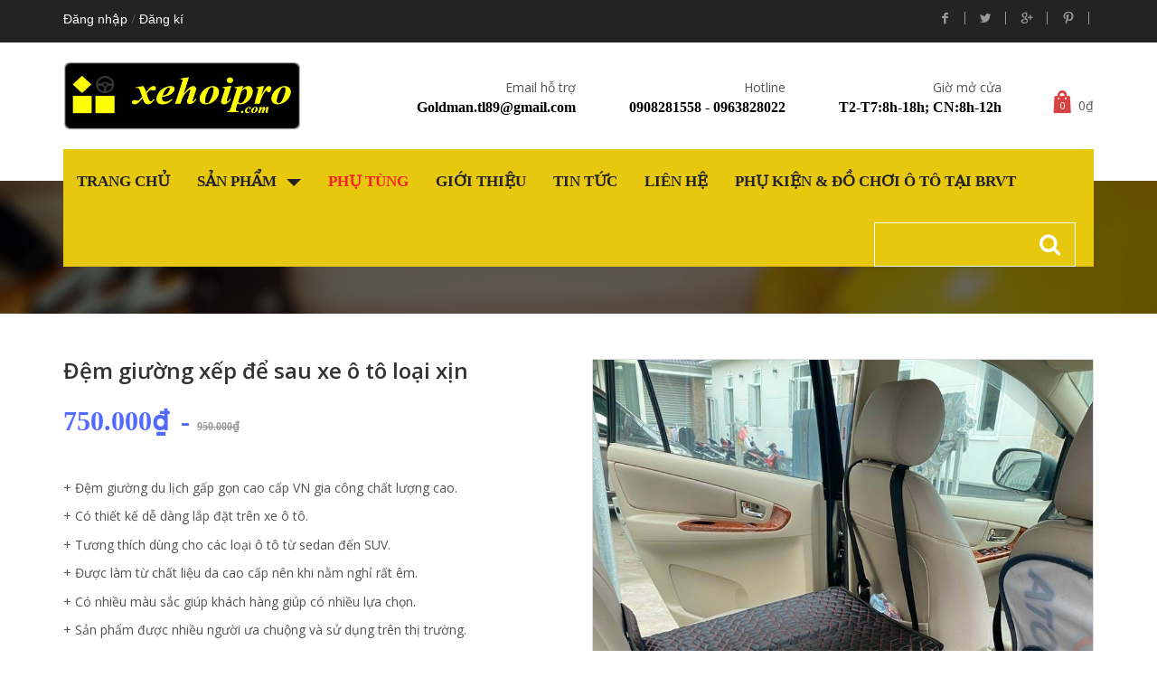

--- FILE ---
content_type: text/html; charset=utf-8
request_url: https://xehoipro.com/dem-giuong-xep-de-sau-xe-o-to-loai-xin
body_size: 19278
content:
<!doctype html>
<!--[if lt IE 7]><html class="no-js lt-ie9 lt-ie8 lt-ie7" lang="en"> <![endif]-->
<!--[if IE 7]><html class="no-js lt-ie9 lt-ie8" lang="en"> <![endif]-->
<!--[if IE 8]><html class="no-js lt-ie9" lang="en"> <![endif]-->
<!--[if IE 9 ]><html class="ie9 no-js"> <![endif]-->
<!--[if (gt IE 9)|!(IE)]><!-->
<html class="no-js" lang="vi"> <!--<![endif]-->
	<head>
		<meta name="google-site-verification" content="tQqFR4X3tbTHImgVCjStlVJroZt1nv2xBmYUbO-ga5U" />
		<meta charset="UTF-8" />
		<meta name="facebook-domain-verification" content="eydw44joxnmepuhiomjb326nt1358y" />
		<meta http-equiv="x-ua-compatible" content="ie=edge">
		<meta name="viewport" content="width=device-width, initial-scale=1, maximum-scale=1">
		<meta name="robots" content="noodp,index,follow" />
		<meta name="keywords" content="dkt, bizweb, theme, building agency theme">
		<meta name='revisit-after' content='1 days' />
		<!-- Global site tag (gtag.js) - Google Analytics -->
<script async src="https://www.googletagmanager.com/gtag/js?id=G-XX5LK2TS6N"></script>
<script>
  window.dataLayer = window.dataLayer || [];
  function gtag(){dataLayer.push(arguments);}
  gtag('js', new Date());

  gtag('config', 'G-XX5LK2TS6N');
</script>
		<title>Đệm giường xếp để sau xe ô tô loại xịn</title>
		
		<meta name="description" content="Nệm giường xe hơi, đệm ngủ ghế sau &#244; t&#244; - H&#224;ng loại xịn chịu tải l&#234;n đến 300kg M&#212; TẢ SẢN PHẨM: - Nệm hơi xe &#244; t&#244;, đệm ngủ xe hơi cho bạn v&#224; cả gia đ&#236;nh nằm hoặc ngồi nghỉ tr&#234;n xe hơi thật thoải m&#225;i. Sản phẩm giường ngủ sau &#244; t&#244; được l&#224;m từ chất liệu da &#234;m &#225;i, tạo cảm gi&#225;c thư gi&#227;n, sảng kho&#225;i, ph&#249; hợp khi đi chơi xa ho">
		
		<link rel="canonical" href="https://xehoipro.com/dem-giuong-xep-de-sau-xe-o-to-loai-xin">
		<link rel="icon" href="//bizweb.dktcdn.net/100/093/754/themes/117648/assets/favicon.png?1758702660231" type="image/x-icon" />

		
<meta property="og:type" content="product">
<meta property="og:title" content="Đệm giường xếp để sau xe &#244; t&#244; loại xịn">

<meta property="og:image" content="http://bizweb.dktcdn.net/thumb/grande/100/093/754/products/z4012618240630-0a02325dbb160192cbd2f8f6c0548055.jpg?v=1676602793240">
<meta property="og:image:secure_url" content="https://bizweb.dktcdn.net/thumb/grande/100/093/754/products/z4012618240630-0a02325dbb160192cbd2f8f6c0548055.jpg?v=1676602793240">

<meta property="og:image" content="http://bizweb.dktcdn.net/thumb/grande/100/093/754/products/z3994641118890-99b0a99a6090e3c60c62c4f18de1b2ec.jpg?v=1676602794487">
<meta property="og:image:secure_url" content="https://bizweb.dktcdn.net/thumb/grande/100/093/754/products/z3994641118890-99b0a99a6090e3c60c62c4f18de1b2ec.jpg?v=1676602794487">

<meta property="og:image" content="http://bizweb.dktcdn.net/thumb/grande/100/093/754/products/z4012618569359-7b30d7abfc24d27f8ca80d269b3245d3.jpg?v=1676602795777">
<meta property="og:image:secure_url" content="https://bizweb.dktcdn.net/thumb/grande/100/093/754/products/z4012618569359-7b30d7abfc24d27f8ca80d269b3245d3.jpg?v=1676602795777">

<meta property="og:price:amount" content="750.000₫">
<meta property="og:price:currency" content="VND">


<meta property="og:description" content="Nệm giường xe hơi, đệm ngủ ghế sau &#244; t&#244; - H&#224;ng loại xịn chịu tải l&#234;n đến 300kg M&#212; TẢ SẢN PHẨM: - Nệm hơi xe &#244; t&#244;, đệm ngủ xe hơi cho bạn v&#224; cả gia đ&#236;nh nằm hoặc ngồi nghỉ tr&#234;n xe hơi thật thoải m&#225;i. Sản phẩm giường ngủ sau &#244; t&#244; được l&#224;m từ chất liệu da &#234;m &#225;i, tạo cảm gi&#225;c thư gi&#227;n, sảng kho&#225;i, ph&#249; hợp khi đi chơi xa ho">

<meta property="og:url" content="https://xehoipro.com/dem-giuong-xep-de-sau-xe-o-to-loai-xin">
<meta property="og:site_name" content="Xehoipro.com">
<meta property="og:type" content="website">
<meta property="og:title" content="Đệm giường xếp để sau xe &#244; t&#244; loại xịn">
<meta property="og:image" content="http://bizweb.dktcdn.net/100/093/754/themes/117648/assets/logo.png?1758702660231">
<meta property="og:image:secure_url" content="https://bizweb.dktcdn.net/100/093/754/themes/117648/assets/logo.png?1758702660231">

		<!-- fonts --> 
		<script src="//bizweb.dktcdn.net/100/093/754/themes/117648/assets/jquery-1.11.1.min.js?1758702660231" type="text/javascript"></script>
<script src="//bizweb.dktcdn.net/100/093/754/themes/117648/assets/jquery-migrate-1.2.1.js?1758702660231" type="text/javascript"></script>
<script src="//bizweb.dktcdn.net/100/093/754/themes/117648/assets/jquery-ui.min.js?1758702660231" type="text/javascript"></script>
<script src="//bizweb.dktcdn.net/100/093/754/themes/117648/assets/bootstrap-3.1.1.min.js?1758702660231" type="text/javascript"></script>
<script src="//bizweb.dktcdn.net/100/093/754/themes/117648/assets/modernizr.custom.js?1758702660231" type="text/javascript"></script>
<script src="//bizweb.dktcdn.net/100/093/754/themes/117648/assets/iview.js?1758702660231" type="text/javascript"></script>
<script src="//bizweb.dktcdn.net/100/093/754/themes/117648/assets/jquery.isotope.min.js?1758702660231" type="text/javascript"></script>
<script src="//bizweb.dktcdn.net/100/093/754/themes/117648/assets/waypoints.min.js?1758702660231" type="text/javascript"></script>
<script src="//bizweb.dktcdn.net/100/093/754/themes/117648/assets/owl.carousel.js?1758702660231" type="text/javascript"></script>
<script src="//bizweb.dktcdn.net/100/093/754/themes/117648/assets/jquery.bxslider.min.js?1758702660231" type="text/javascript"></script>
<script src="//bizweb.dktcdn.net/100/093/754/themes/117648/assets/jquery.magnific-popup.js?1758702660231" type="text/javascript"></script>
<script src="//bizweb.dktcdn.net/100/093/754/themes/117648/assets/jquery.prettyphoto.js?1758702660231" type="text/javascript"></script>
<script src="//bizweb.dktcdn.net/100/093/754/themes/117648/assets/cssua.min.js?1758702660231" type="text/javascript"></script>
<script src="//bizweb.dktcdn.net/100/093/754/themes/117648/assets/custom.js?1758702660231" type="text/javascript"></script>
<script src="//bizweb.dktcdn.net/100/093/754/themes/117648/assets/main.js?1758702660231" type="text/javascript"></script>


  
		<!-- Styles -->
		<link href="//bizweb.dktcdn.net/100/093/754/themes/117648/assets/bootstrap.css?1758702660231" rel="stylesheet" type="text/css" media="all" />
<link href="//bizweb.dktcdn.net/100/093/754/themes/117648/assets/theme.css?1758702660231" rel="stylesheet" type="text/css" media="all" />
<link href="//bizweb.dktcdn.net/100/093/754/themes/117648/assets/custom.css?1758702660231" rel="stylesheet" type="text/css" media="all" />
<link href="//bizweb.dktcdn.net/100/093/754/themes/117648/assets/iview.css?1758702660231" rel="stylesheet" type="text/css" media="all" />
<link href="//bizweb.dktcdn.net/100/093/754/themes/117648/assets/responsive.css?1758702660231" rel="stylesheet" type="text/css" media="all" />
<link href="//bizweb.dktcdn.net/100/093/754/themes/117648/assets/animate.css?1758702660231" rel="stylesheet" type="text/css" media="all" />
<link href="//bizweb.dktcdn.net/100/093/754/themes/117648/assets/style.css?1758702660231" rel="stylesheet" type="text/css" media="all" />
<link href="//bizweb.dktcdn.net/100/093/754/themes/117648/assets/flaticon.css?1758702660231" rel="stylesheet" type="text/css" media="all" />
<link href="//bizweb.dktcdn.net/100/093/754/themes/117648/assets/font-awesome.min.css?1758702660231" rel="stylesheet" type="text/css" media="all" />
<link href="//bizweb.dktcdn.net/100/093/754/themes/117648/assets/isotope.css?1758702660231" rel="stylesheet" type="text/css" media="all" />
<link href="//bizweb.dktcdn.net/100/093/754/themes/117648/assets/jgrowl.css?1758702660231" rel="stylesheet" type="text/css" media="all" />
<link href="//bizweb.dktcdn.net/100/093/754/themes/117648/assets/jquery.bxslider.css?1758702660231" rel="stylesheet" type="text/css" media="all" />
<link href="//bizweb.dktcdn.net/100/093/754/themes/117648/assets/owl.carousel.css?1758702660231" rel="stylesheet" type="text/css" media="all" />
<link href="//bizweb.dktcdn.net/100/093/754/themes/117648/assets/owl.theme.css?1758702660231" rel="stylesheet" type="text/css" media="all" />
<link href="//bizweb.dktcdn.net/100/093/754/themes/117648/assets/shop.css?1758702660231" rel="stylesheet" type="text/css" media="all" />
<link href="//bizweb.dktcdn.net/100/093/754/themes/117648/assets/blog.css?1758702660231" rel="stylesheet" type="text/css" media="all" />
<link href="//bizweb.dktcdn.net/100/093/754/themes/117648/assets/yamm.css?1758702660231" rel="stylesheet" type="text/css" media="all" />
<link href="//bizweb.dktcdn.net/100/093/754/themes/117648/assets/agency_css.css?1758702660231" rel="stylesheet" type="text/css" media="all" />

<link href="//bizweb.dktcdn.net/100/093/754/themes/117648/assets/flexslider.css?1758702660231" rel="stylesheet" type="text/css" media="all" />
<link href="//bizweb.dktcdn.net/100/093/754/themes/117648/assets/magnific-popup.css?1758702660231" rel="stylesheet" type="text/css" media="all" />

<link href='//fonts.googleapis.com/css?family=Open+Sans:300italic,400italic,600italic,700italic,800italic,300,700,800,400,600&subset=vietnamese,latin-ext' rel='stylesheet' type='text/css'>
		<!-- Header hook for plugins ================================================== -->
		<script>
	var Bizweb = Bizweb || {};
	Bizweb.store = 'xehoixinh.mysapo.net';
	Bizweb.id = 93754;
	Bizweb.theme = {"id":117648,"name":"Fancy","role":"main"};
	Bizweb.template = 'product';
	if(!Bizweb.fbEventId)  Bizweb.fbEventId = 'xxxxxxxx-xxxx-4xxx-yxxx-xxxxxxxxxxxx'.replace(/[xy]/g, function (c) {
	var r = Math.random() * 16 | 0, v = c == 'x' ? r : (r & 0x3 | 0x8);
				return v.toString(16);
			});		
</script>
<script>
	(function () {
		function asyncLoad() {
			var urls = [];
			for (var i = 0; i < urls.length; i++) {
				var s = document.createElement('script');
				s.type = 'text/javascript';
				s.async = true;
				s.src = urls[i];
				var x = document.getElementsByTagName('script')[0];
				x.parentNode.insertBefore(s, x);
			}
		};
		window.attachEvent ? window.attachEvent('onload', asyncLoad) : window.addEventListener('load', asyncLoad, false);
	})();
</script>


<script>
	window.BizwebAnalytics = window.BizwebAnalytics || {};
	window.BizwebAnalytics.meta = window.BizwebAnalytics.meta || {};
	window.BizwebAnalytics.meta.currency = 'VND';
	window.BizwebAnalytics.tracking_url = '/s';

	var meta = {};
	
	meta.product = {"id": 29599531, "vendor": "", "name": "Đệm giường xếp để sau xe ô tô loại xịn",
	"type": "", "price": 750000 };
	
	
	for (var attr in meta) {
	window.BizwebAnalytics.meta[attr] = meta[attr];
	}
</script>

	
		<script src="/dist/js/stats.min.js?v=96f2ff2"></script>
	



<script type="text/javascript">331917711</script>
<script>

	window.enabled_enhanced_ecommerce = false;

</script>

<script>

	try {
		
				gtag('event', 'view_item', {
					event_category: 'engagement',
					event_label: "Đệm giường xếp để sau xe ô tô loại xịn"
				});
		
	} catch(e) { console.error('UA script error', e);}
	

</script>




<!--Facebook Pixel Code-->
<script>
	!function(f, b, e, v, n, t, s){
	if (f.fbq) return; n = f.fbq = function(){
	n.callMethod?
	n.callMethod.apply(n, arguments):n.queue.push(arguments)}; if (!f._fbq) f._fbq = n;
	n.push = n; n.loaded = !0; n.version = '2.0'; n.queue =[]; t = b.createElement(e); t.async = !0;
	t.src = v; s = b.getElementsByTagName(e)[0]; s.parentNode.insertBefore(t, s)}
	(window,
	document,'script','https://connect.facebook.net/en_US/fbevents.js');
	fbq('init', '821304294684602', {} , {'agent': 'plsapo'}); // Insert your pixel ID here.
	fbq('init', '431609691237232', {} , {'agent': 'plsapo'}); // Insert your pixel ID here.
	fbq('init', '1583522788704407', {} , {'agent': 'plsapo'}); // Insert your pixel ID here.
	fbq('init', '902927517063151', {} , {'agent': 'plsapo'}); // Insert your pixel ID here.
	fbq('track', 'PageView',{},{ eventID: Bizweb.fbEventId });
	
	fbq('track', 'ViewContent', {
	content_ids: [29599531],
	content_name: '"Đệm giường xếp để sau xe ô tô loại xịn"',
	content_type: 'product_group',
	value: '750000',
	currency: window.BizwebAnalytics.meta.currency
	}, { eventID: Bizweb.fbEventId });
	
</script>
<noscript>
	<img height='1' width='1' style='display:none' src='https://www.facebook.com/tr?id=821304294684602,431609691237232,1583522788704407,902927517063151&ev=PageView&noscript=1' />
</noscript>
<!--DO NOT MODIFY-->
<!--End Facebook Pixel Code-->



<script>
	var eventsListenerScript = document.createElement('script');
	eventsListenerScript.async = true;
	
	eventsListenerScript.src = "/dist/js/store_events_listener.min.js?v=1b795e9";
	
	document.getElementsByTagName('head')[0].appendChild(eventsListenerScript);
</script>






		<!--[if lt IE 9]>
<script src="//html5shim.googlecode.com/svn/trunk/html5.js"></script>
<script src="css3-mediaqueries-js.googlecode.com/svn/trunk/css3-mediaqueries.js"></script>
<![endif]-->   

		

		<link href="//bizweb.dktcdn.net/100/093/754/themes/117648/assets/bw-statistics-style.css?1758702660231" rel="stylesheet" type="text/css" media="all" />
	</head>
	<body> 
<!-- Messenger Plugin chat Code -->
    <div id="fb-root"></div>

    <!-- Your Plugin chat code -->
    <div id="fb-customer-chat" class="fb-customerchat">
    </div>

    <script>
      var chatbox = document.getElementById('fb-customer-chat');
      chatbox.setAttribute("page_id", "915897211797883");
      chatbox.setAttribute("attribution", "biz_inbox");
    </script>

    <!-- Your SDK code -->
    <script>
      window.fbAsyncInit = function() {
        FB.init({
          xfbml            : true,
          version          : 'v16.0'
        });
      };

      (function(d, s, id) {
        var js, fjs = d.getElementsByTagName(s)[0];
        if (d.getElementById(id)) return;
        js = d.createElement(s); js.id = id;
        js.src = 'https://connect.facebook.net/vi_VN/sdk/xfbml.customerchat.js';
        fjs.parentNode.insertBefore(js, fjs);
      }(document, 'script', 'facebook-jssdk'));
    </script>
		<div class="layout-theme animated-css"  data-header="sticky" data-header-top="200"  >
			<div class="navbar-header top-header">
	<div class="container">
		<div class="row">
			
			<div class="info-top col-md-6"><a href=""></a><a href="/account/login" id="customer_login_link">Đăng nhập</a> / <a href="/account/register" id="customer_register_link">Đăng kí</a> </div>
			
			<div class="info-top col-md-6 text-right">
				<div class="social-box">
					<ul class="social-links">
						<li><a target="_blank" href="https://www.facebook.com/phukienxehoiprocom"><i class="icomoon-facebook"></i></a></li>
						<li class=""><a target="_blank" href="2"><i class="icomoon-twitter"></i></a></li>
						<li><a target="_blank" href="3"><i class="icomoon-googleplus"></i></a></li>
						<li class="li-last"><a target="_blank" href="4"><i class="icomoon-pinterest"></i></a></li>
					</ul>
				</div>
			</div>
		</div>
	</div>
</div>

<!-- HEADER -->
<div class="header">
	<div class="container">
		<div class="row">
			<div class="col-md-3  col-xs-12"> 
				<a class="logo hidden-xs" href="//xehoipro.com">
					
					<img alt="Xehoipro.com" src="//bizweb.dktcdn.net/100/093/754/themes/117648/assets/logo.png?1758702660231"  width="305" height="76"  />
					
				</a>
			</div>
			<div class="col-md-9  col-xs-12">
				<div class="right-header">
					<div class="col-right-header">
						<h5>Email hỗ trợ</h5>
						<h4><a href="mailto:Goldman.tl89@gmail.com">Goldman.tl89@gmail.com</a></h4>
					</div>
					<div class="col-right-header">
						<h5>Hotline</h5>
						<h4>0908281558 - 0963828022</h4>
					</div>
					<div class="col-right-header">
						<h5>Giờ mở cửa</h5>
						<h4>T2-T7:8h-18h; CN:8h-12h</h4>
					</div>
					<div  id="open_shopping_cart" class="top-cart"> <a href="/cart"> <span class="qty-top-cart-active"  id="cart-total" >0</span><i class="flaticon-shoppingbag"></i><span class="total_price" >0₫</span> </a> </div>
				</div>
			</div>
			<div class=" col-xs-12 hidden-sm hidden-md hidden-lg"> 
				<form  action="/search" method="get" id="search-global-mobile">
					<input type="text" value="" maxlength="70" name="query" id="search search-mobile" name="s">
					<button type="submit"><i class="fa fa-search"></i></button>
				</form>
			</div>
		</div>

	</div>

	<div class="top-nav ">
		<div class="container">
			<div class="row">
				<div class="col-md-12 col-sm-12 col-xs-12" style="height: 55px;">
					<div class="navbar yamm " >
						<div class="navbar-header hidden-md  hidden-lg  hidden-sm ">
							<button type="button" data-toggle="collapse" data-target="#navbar-collapse-1" class="navbar-toggle"><span class="icon-bar"></span><span class="icon-bar"></span><span class="icon-bar"></span></button>
							<a class="logo" href="//xehoipro.com" >
								
								<img alt="Xehoipro.com" src="//bizweb.dktcdn.net/100/093/754/themes/117648/assets/logo.png?1758702660231"  width="150" height="42" />
								
							</a>
						</div>
						<div id="navbar-collapse-1" class="navbar-collapse collapse">							
							<ul class="nav navbar-nav">
								
								
								<li class="dropdown"><a href="/">Trang chủ</a></li>
								
								
								
								<li class="dropdown                   yamm-fw1                         ">
									<a href="/collections/all">Sản phẩm
										<b class="caret hidden-xs"></b></a>
									<b class="caret caret-show hidden-lg hidden-md hidden-sm"></b>
									<ul role="menu" class="dropdown-menu">
										
										
										<li class="menu_suber">
											<a href="/phu-kien-noi-that-xe-hoi">Phụ kiện nội thất xe hơi</a>
										</li>
										
										
										
										<li class="menu_suber">
											<a href="/phu-kien-ngoai-that-xe-hoi">Phụ kiện ngoại thất xe hơi</a>
										</li>
										
										
										
										<li class="menu_suber">
											<a href="/camera-hanh-trinh-dan-duong">Camera hành trình, dẫn đường</a>
										</li>
										
										
										
										<li class="menu_suber">
											<a href="/man-hinh-android-dvd">Màn hình Android, DVD xe hơi</a>
										</li>
										
										
										
										<li class="menu_suber">
											<a href="/camera-ra-lui-camera-de">Camera lùi, camera cập lề</a>
										</li>
										
										
										
										<li class="menu_suber">
											<a href="/bao-vo-lang">Bao vô lăng, bọc vô lăng</a>
										</li>
										
										
										
										<li class="menu_suber">
											<a href="/nuoc-hoa">Nước hoa, sáp thơm xe hơi</a>
										</li>
										
										
										
										<li class="menu_suber">
											<a href="/may-loc-khi-khu-mui-khong-khi-xe-hoi">Máy lọc, khử mùi xe hơi</a>
										</li>
										
										
										
										<li class="menu_suber">
											<a href="/lot-lung">Lót lưng xe hơi</a>
										</li>
										
										
										
										<li class="menu_suber">
											<a href="/lot-ghe">Lót ghế xe hơi</a>
										</li>
										
										
										
										<li class="menu_suber">
											<a href="/lot-san">Lót sàn xe hơi</a>
										</li>
										
										
										
										<li class="menu_suber">
											<a href="/sac-dien-thoai">Sạc điện thoại xe hơi</a>
										</li>
										
										
										
										<li class="menu_suber">
											<a href="/binh-chua-chay">Bình chữa cháy</a>
										</li>
										
										
										
										<li class="menu_suber">
											<a href="/gat-mua-o-to">Gạt mưa ô tô</a>
										</li>
										
										
										
										<li class="menu_suber">
											<a href="/may-bom-lop-may-hut-bui-o-to">Máy bơm lốp, hút bụi ô tô</a>
										</li>
										
										
										
										<li class="menu_suber">
											<a href="/dung-cu-cham-soc-xe-hoi">Dụng cụ chăm sóc xe hơi</a>
										</li>
										
										
										
										<li class="menu_suber level-0">

											<a href="/chat-tay-rua-va-bao-duong-xe-hoi">Chất tẩy rửa và bảo dưỡng xe hơi</a>

											<ul class="sub_menu level2">
												
												<li class="leve-2"><a href="/san-pham-cham-soc-xe-chinh-hang-ufu"><i class="fa fa-angle-right"></i>Sản phẩm chăm sóc xe chính hãng UFU - China</a></li>
												
												<li class="leve-2"><a href="/san-pham-cham-soc-xe-chinh-hang-formula-1-usa"><i class="fa fa-angle-right"></i>Sản phẩm chăm sóc xe chính hãng FORMULA 1 - USA</a></li>
												
												<li class="leve-2"><a href="/san-pham-cham-soc-xe-chinh-hang-fms-thailand"><i class="fa fa-angle-right"></i>Sản phẩm chăm sóc xe chính hãng FMS - Thailand</a></li>
												
												<li class="leve-2"><a href="/san-pham-cham-soc-xe-khac"><i class="fa fa-angle-right"></i>Sản phẩm chăm sóc xe khác</a></li>
												
											</ul>

										</li>
										
										
										
										<li class="menu_suber">
											<a href="/dau-chia-moi-thuoc-dau-usb">Đầu chia mồi thuốc, đầu USB</a>
										</li>
										
										
										
										<li class="menu_suber">
											<a href="/ao-trum-xe-hoi">Áo trùm, bạt trùm xe hơi</a>
										</li>
										
										
										
										<li class="menu_suber">
											<a href="/gia-do-dien-thoai">Giá đỡ điện thoại</a>
										</li>
										
										
										
										<li class="menu_suber">
											<a href="/che-nang-o-to">Che nắng ô tô</a>
										</li>
										
										
										
										<li class="menu_suber">
											<a href="/bua-thoat-hiem">Búa thoát hiểm</a>
										</li>
										
										
										
										<li class="menu_suber">
											<a href="/dong-ho-do-ap-suat-lop">Đồng hồ đo áp suất lốp</a>
										</li>
										
										
										
										<li class="menu_suber">
											<a href="/dan-phim-cach-nhiet-chinh-hang-gia-re">Dán phim cách nhiệt chính hãng</a>
										</li>
										
										
										
										<li class="menu_suber">
											<a href="/goi-dau-xe-hoi">Gối đầu xe hơi</a>
										</li>
										
										
										
										<li class="menu_suber">
											<a href="/tham-lot-san-5d-6d-cao-cap">Thảm lót sàn da 5D - 6D</a>
										</li>
										
										
										
										<li class="menu_suber">
											<a href="/tham-taplo-gia-re">Thảm chống nắng taplo</a>
										</li>
										
										
										
										<li class="menu_suber">
											<a href="/bo-kich-binh-acquy-o-to-1">Bộ kích bình acquy ô tô</a>
										</li>
										
										
										
										<li class="menu_suber">
											<a href="/may-rua-xe-michelin">Máy rửa xe Michelin</a>
										</li>
										
										
										
										<li class="menu_suber">
											<a href="/cach-am-chong-on">Cách âm chống ồn</a>
										</li>
										
										
										
										<li class="menu_suber">
											<a href="/cam-bien-ap-suat-lop">Cảm biến áp suất lốp</a>
										</li>
										
										
										
										<li class="menu_suber">
											<a href="/ken-coi-o-to">Kèn, còi ô tô</a>
										</li>
										
										
										
										<li class="menu_suber">
											<a href="/ve-che-mua-nep-buoc-chan">Vè che mưa, nẹp bước chân</a>
										</li>
										
										
										
										<li class="menu_suber">
											<a href="/be-buoc-bac-buoc-chan-o-to">Bệ bước, bậc bước chân ô tô</a>
										</li>
										
										
										
										<li class="menu_suber">
											<a href="/bong-den-o-to-led-o-to">Bi gầm, Bóng đèn, Led ô tô</a>
										</li>
										
										
										
										<li class="menu_suber">
											<a href="/boc-ghe-o-to">Bọc ghế ô tô</a>
										</li>
										
										
										
										<li class="menu_suber">
											<a href="/dan-tran-da-5d-o-to">Dán trần da 5D ô tô</a>
										</li>
										
										
										
										<li class="menu_suber">
											<a href="/loa-sub-o-to">Loa sub ô tô</a>
										</li>
										
										
										
										<li class="menu_suber">
											<a href="/hud-thiet-bi-hien-thi-thong-tin">HUD - Thiết bị hiển thị thông tin</a>
										</li>
										
										
										
										<li class="menu_suber">
											<a href="/hop-ty-tay-o-to">Hộp tỳ tay ô tô</a>
										</li>
										
										
									</ul>
								</li>
								
								
								
								<li class="dropdown"><a href="/phu-tung">Phụ tùng</a></li>
								
								
								
								<li class="dropdown"><a href="/gioi-thieu">Giới thiệu</a></li>
								
								
								
								<li class="dropdown"><a href="/tin-tuc">Tin tức</a></li>
								
								
								
								<li class="dropdown"><a href="/lien-he">Liên hệ</a></li>
								
								
								
								<li class="dropdown"><a href="/phu-kien-o-to-ba-ria-vung-tau">Phụ kiện & Đồ chơi Ô tô tại BRVT</a></li>
								
								
							</ul>
							<form class="hidden-md" action="/search" method="get" id="search-global-menu">
								<input type="text" value="" maxlength="70" name="query" id="search" name="s"
									   required>
								<button type="submit"><i class="fa fa-search fa-format"></i></button>
							</form>
						</div>
					</div>
				</div>
			</div>
		</div>
	</div>
</div>
<!-- HEADER END --> 

<!--END-->

			
			<section class="no-bg-color-parallax parallax-black theme-section">
	<div class="bg-section bg-cover" style="background-image: url(//bizweb.dktcdn.net/100/093/754/themes/117648/assets/paralax1.jpg?1758702660231)" ></div>
	<div class="container">
		<div class="row">
			<div class="col-lg-6 col-md-6 col-sm-6 col-xs-12">
				<h1 class="text-uppercase paralax-header"> 
					
					
					<strong>Đệm giường xếp để sau xe ô tô loại xịn</strong>
					
				</h1>
			</div>
			<div class="col-lg-6 col-md-6 col-sm-6 col-xs-12">
				<ol class="breadcrumb">
					<li class="home"> <a href="/" title="Trang chủ">Trang chủ</a></li>
					
					<li><a href="phu-kien-noi-that-xe-hoi"> Phụ kiện nội thất xe hơi</a></li>
					<li><strong>Đệm giường xếp để sau xe ô tô loại xịn</strong><li>
					
				</ol>
			</div>
		</div>
	</div>
</section>
			
			<main class="section main-content" >
	<div class="container">
		<div class="row">
			<div class="col-xs-12 col-sm-12 col-md-12 ">
				<section role="main" itemscope itemtype="http://schema.org/Product">
					<meta itemprop="url" content="//xehoipro.com/dem-giuong-xep-de-sau-xe-o-to-loai-xin">
					<meta itemprop="image" content="//bizweb.dktcdn.net/thumb/grande/100/093/754/products/z4012618240630-0a02325dbb160192cbd2f8f6c0548055.jpg?v=1676602793240">
					<meta itemprop="shop-currency" content="VND">
					<div class="row">
						<div class="col-md-6">
							<form action="/cart/add" method="post" enctype="multipart/form-data" id="add-to-cart-form">
							<div class="product-right animated animation-done bounceInUp" data-animation="bounceInUp">
								<h2 class="product-name" itemprop="name">Đệm giường xếp để sau xe ô tô loại xịn</h2>
								<div class="product-info-top">
									
									<div class="price-box" itemprop="price"> <span class="price-regular-single">750.000₫</span> - <span class="price-regular price-old">950.000₫</span> </div>
									
								</div>
								
								 
								
								<input type="hidden" name="variantId" value="81814707" />
								
								
								<div class="product-desc">
									<p><p>+ Đệm giường du lịch gấp gọn cao cấp VN gia công chất lượng cao.</p>
<p>+ Có thiết kế dễ dàng lắp đặt trên xe ô tô.</p>
<p>+ Tương thích dùng cho các loại ô tô từ sedan đến SUV.</p>
<p>+ Được làm từ chất liệu da cao cấp nên khi nằm nghỉ rất êm.</p>
<p>+ Có nhiều màu sắc giúp khách hàng giúp có nhiều lựa chọn.</p>
<p>+ Sản phẩm được nhiều người ưa chuộng và sử dụng trên thị trường.</p>
<p>+ Được phẩn phối bởi Xehoipro.com</p></p>
								</div>
								<div class="product-button-group" style="padding: 1px">
									<div class="btn-group cart">
										
										<button class="btn btn-cart add_to_cart btn-primary" title="Thêm vào giỏ hàng">Thêm vào giỏ hàng</button>
										
									</div>
									<div class="qty">
										<input onkeypress="isAlphaNum(event);" type="text" title="Qty" value="1" maxlength="12" id="qty" name="quantity" class="txtbox qty">
									</div>
								</div>
							</div>
							</form>
						</div>
						<div class="col-md-6">
							<div class="product-image-left animated" data-animation="bounceInUp">
								<div class="clearfix" id="image-block">
									
									
									
									<div id="slider-product" class="flexslider large-image">
										<ul class="slides">
											
											<li> <a class="magnific"   href="//bizweb.dktcdn.net/100/093/754/products/z4012618240630-0a02325dbb160192cbd2f8f6c0548055.jpg?v=1676602793240"> <img src="//bizweb.dktcdn.net/100/093/754/products/z4012618240630-0a02325dbb160192cbd2f8f6c0548055.jpg?v=1676602793240" alt="img"/></a> </li>
											
											<li> <a class="magnific"   href="//bizweb.dktcdn.net/100/093/754/products/z3994641118890-99b0a99a6090e3c60c62c4f18de1b2ec.jpg?v=1676602794487"> <img src="//bizweb.dktcdn.net/100/093/754/products/z3994641118890-99b0a99a6090e3c60c62c4f18de1b2ec.jpg?v=1676602794487" alt="img"/></a> </li>
											
											<li> <a class="magnific"   href="//bizweb.dktcdn.net/100/093/754/products/z4012618569359-7b30d7abfc24d27f8ca80d269b3245d3.jpg?v=1676602795777"> <img src="//bizweb.dktcdn.net/100/093/754/products/z4012618569359-7b30d7abfc24d27f8ca80d269b3245d3.jpg?v=1676602795777" alt="img"/></a> </li>
											
											<li> <a class="magnific"   href="//bizweb.dktcdn.net/100/093/754/products/z4012618795375-61440b3723d9ee210b2af7bffd9c10bd.jpg?v=1676602797137"> <img src="//bizweb.dktcdn.net/100/093/754/products/z4012618795375-61440b3723d9ee210b2af7bffd9c10bd.jpg?v=1676602797137" alt="img"/></a> </li>
											
										</ul>
									</div>
									
									
								</div>
							</div>
						</div>
					</div>
					<div class="col-md-12">
					
						<div class="fb-comments" data-href="http://xehoipro.com/dem-giuong-xep-de-sau-xe-o-to-loai-xin" data-width="100%" data-numposts="5"></div>
					
					
					</div>
					<div class="row">
						<div class="col-md-12  col-sm-12 product-info animated animation-done bounceInUp" data-animation="bounceInUp">
							<div id="tab-info-anchore"></div>

							<!-- Nav tabs -->
							<ul class="nav nav-tabs" role="tablist">
								<li role="presentation" class="active"><a href="#tab1" role="tab" data-toggle="tab"> Chi tiết sản phẩm </a></li>
								<li role="presentation"><a href="#tab2" role="tab" data-toggle="tab"> Hướng dẫn mua hàng </a></li>
								<li role="presentation" class="li-last"><a href="#tab3" role="tab" data-toggle="tab"> Hướng dẫn thanh toán </a></li>
							</ul>

							<!-- Tab panes -->
							<div class="tab-content">
								<div role="tabpanel" class="tab-pane active" id="tab1">
									<p><p>Nệm giường xe hơi, đệm ngủ ghế sau ô tô - Hàng loại xịn chịu tải lên đến 300kg</p>
<p>MÔ TẢ SẢN PHẨM:</p>
<p>- Nệm hơi xe ô tô, đệm ngủ xe hơi cho bạn và cả gia đình nằm hoặc ngồi nghỉ trên xe hơi thật thoải mái. Sản phẩm giường ngủ sau ô tô được làm từ chất liệu da êm ái, tạo cảm giác thư giãn, sảng khoái, phù hợp khi đi chơi xa hoặc dã ngoại.</p>
<p>- Đệm hơi ô tô cũng là chỗ nghỉ lý tưởng cho tài xế khi lái xe đường dài.</p>
<p>- Nệm đệm giường hơi ô tô xe hơi có thể sử dụng như tấm trải để ngồi khi bạn đi picnic ngoài trời</p>
<p>THÔNG TIN SẢN PHẨM:</p>
<p>- Thích hợp của đệm hơi ô tô cho tất cả các dòng xe 5 chỗ và 7 chỗ</p>
<p>- Kích thước: 80 x 128cm ( mở rộng) ; 32 x 80cm ( gấp gọn)</p>
<p>- Khả năng chịu tải trọng lên đến 400 kg</p>
<p>- Chất liệu: Da cao cấp</p>
<p>- Siêu bền, dễ vệ sinh lau chùi</p>
<p>- Dễ dàng gấp gọn lại</p>
<p>*** Mua hàng tại:</p>
<p>TRUNG TÂM PHỤ KIỆN XE HƠI PRO</p>
<p>ĐC: 36 Nguyễn Xí, P.26, Bình Thạnh, TP.HCM</p>
<p>Hotline: 090 828 1558 hoặc 0963 828 022</p>
<p>Website: <a href="https://l.facebook.com/l.php?u=http%3A%2F%2Fwww.xehoipro.com%2F%3Ffbclid%3DIwAR2a_xoTqIBy7cJcdCqPoV8qS1Pn3pfdZpGewRAzzot9Mt0mKaz2sM-onhc&amp;h=AT30gdv_jptAQsgNIfFzThc1EvokDX0gFhe0GDQWWdHjJ5Eqyfq-eBJaKv_DXWhZe3jI4R0ZyouFpOdJrHAZz5Ua8l5bpdu1F7-KcF9rE5ur1ryqO_306fAneZnqy2yzRrGVLAhDucfPrVz5Bani&amp;__tn__=-UK-R&amp;c[0]=[base64]" rel="nofollow noopener" role="link" tabindex="0" target="_blank">www.xehoipro.com</a></p></p>
								</div>
								<div role="tabpanel" class="tab-pane" id="tab2">
									<p style="text-align: justify;"><strong>Bước 1:</strong> Truy cập website và lựa chọn sản phẩm cần mua để mua hàng</p>

<p style="text-align: justify;"><strong>Bước 2:</strong> Click và sản phẩm muốn mua, màn hình hiển thị ra pop up với các lựa chọn sau</p>

<p style="text-align: justify;">Nếu bạn muốn tiếp tục mua hàng: Bấm vào phần tiếp tục mua hàng để lựa chọn thêm sản phẩm vào giỏ hàng</p>

<p style="text-align: justify;">Nếu bạn muốn xem giỏ hàng để cập nhật sản phẩm: Bấm vào xem giỏ hàng</p>

<p style="text-align: justify;">Nếu bạn muốn đặt hàng và thanh toán cho sản phẩm này vui lòng bấm vào: Đặt hàng và thanh toán</p>

<p style="text-align: justify;"><strong>Bước 3:</strong> Lựa chọn thông tin tài khoản thanh toán</p>

<p style="text-align: justify;">Nếu bạn đã có tài khoản vui lòng nhập thông tin tên đăng nhập là email và mật khẩu vào mục đã có tài khoản trên hệ thống</p>

<p style="text-align: justify;">Nếu bạn chưa có tài khoản và muốn đăng ký tài khoản vui lòng điền các thông tin cá nhân để tiếp tục đăng ký tài khoản. Khi có tài khoản bạn sẽ dễ dàng theo dõi được đơn hàng của mình</p>

<p style="text-align: justify;">Nếu bạn muốn mua hàng mà không cần tài khoản vui lòng nhấp chuột vào mục đặt hàng không cần tài khoản</p>

<p style="text-align: justify;"><strong>Bước 4:</strong> Điền các thông tin của bạn để nhận đơn hàng, lựa chọn hình thức thanh toán và vận chuyển cho đơn hàng của mình</p>

<p style="text-align: justify;"><strong>Bước 5:</strong> Xem lại thông tin đặt hàng, điền chú thích và gửi đơn hàng</p>

<p style="text-align: justify;">Sau khi nhận được đơn hàng bạn gửi chúng tôi sẽ liên hệ bằng cách gọi điện lại để xác nhận lại đơn hàng và địa chỉ của bạn.</p>

<p style="text-align: justify;">Trân trọng cảm ơn.</p>

								</div>
								<div role="tabpanel" class="tab-pane" id="tab3">
									<p><strong>&nbsp; 1. &nbsp;Dịch vụ thanh toán và nhận hàng:</strong></p>

<p>- Khi đã lựa chọn được sản phẩm ưng ý, quý khách có thể&nbsp;thanh toán qua tài khoản ngân hàng:</p>

<p style="margin-left: 40px;">CTK: Nguyễn Thành Luân</p>

<p style="margin-left: 40px;">STK: 0081001213824</p>

<p style="margin-left: 40px;">Ngân hàng Vietcombank - Chi nhánh Bà Rịa</p>

<p>&nbsp; Nội dung:&nbsp;</p>

<p style="margin-left: 40px;">Tên khách hàng: ...........</p>

<p style="margin-left: 40px;">SĐT: ............</p>

<p style="margin-left: 40px;">Địa chỉ:............</p>

<p style="margin-left: 40px;">Sản phẩm cần mua: ...........</p>

<p>&nbsp; Sau khi nhận được thông tin thanh toán, chúng tôi sẽ gọi điện xác nhận và tiến hành giao hàng cho quý khách trong thời gian sớm nhất.</p>

<p>- Hoặc để thuận tiện hơn&nbsp;cho khách hàng khi đặt mua sản phẩm tại xehoipro.com, Khách hàng có thể&nbsp;thanh toán qua dịch vụ thu tiền hộ (COD), khách&nbsp; hàng sẽ thanh toán trực tiếp cho người giao hàng khi nhận hàng.</p>

<p><strong>&nbsp;&nbsp;2. &nbsp;Biểu phí&nbsp;giao hàng</strong>:</p>

<p>+&nbsp;<strong>MIỄN PHÍ</strong>&nbsp;giao hàng đối với đơn hàng trên 500.000 đ</p>

<p>+ Nếu đơn hàng dưới 500.000 đ, phí giao hàng phát sinh là:</p>

<p>20.000 đ - 30.000 đ, áp dụng cho khách hàng ở khu vực Hồ Chí Minh</p>

<p>30.000 đ - 60.000 đ, áp dụng cho khách hàng ở những tỉnh thành khách trên toàn quốc</p>

<p>+ Nếu khách hàng đổi ý không nhận hàng tại thời điểm giao hàng, khách hàng phải chi trả chi phí giao hàng cho đơn vị vận chuyển:</p>

<p>20.000 đ - 30.000 đ, áp dụng cho khách hàng ở khu vực Hồ Chí Minh</p>

<p>30.000 đ - 60.000 đ, áp dụng cho khách hàng ở những tỉnh thành khách trên toàn quốc</p>

<p>&nbsp;</p>

<p><strong>Cảm ơn Quý khách đã lựa chọn và sử dụng sản phẩm củ<em>a&nbsp;xehoipro.com!</em></strong></p>

								</div>
							</div>
						</div>
					</div>
					
					
					
					
					<section class="theme-section">
						<div class="row">
							<div class="col-md-offset-3 col-md-6">
								<header class="section-header">
									<div class="icon-line"> <i class="fa flaticon-multiple25 "></i></div>
									<div class="heading-wrap">
										<h2 class="heading"><span>Sản phẩm liên quan</span></h2>
									</div>
								</header>
							</div>
						</div>
						<div class="row">
							<div id="owl-demo-product-hot" class="carousel-1 product-relate">
								
								<div class="item">
									<div class="product-container "  style="position:relative;">
										<div class="product-image"> 
											<a href="/led-vien-noi-that-ban-18-22-chi-tiet"> 
												<img class="" src="//bizweb.dktcdn.net/thumb/large/100/093/754/products/z5050734423289-ce2dba8b7afcd5075bcddab5a7ea9e7d.jpg?v=1711012612847"  alt="img"/>
											</a> 
										</div>
										<div class="product-bottom"> <a class="product-name"  href="/led-vien-noi-that-ban-18-22-chi-tiet"><h3>Led viền nội thất V4 bản 18 - 22 chi tiết</h3></a>
											
											<div class="price-box"> <span class="price-regular">2.800.000₫</span> - <span class="price-regular price-old">4.500.000₫</span> </div>
											
											<form action="/cart/add" method="post" class="variants" id="product-actions-35096596" enctype="multipart/form-data">
												
												
												<input type="hidden" name="variantId" value="112702832" />
												<button style="width: 70%;padding: 6px 18px;font-size: 12px;" class="button btn-cart add_to_cart btn btn-primary add-cart" title="Cho vào giỏ hàng"><span>Giỏ hàng</span></button>
												
											</form>

										</div>
									</div>
								</div>
								
								<div class="item">
									<div class="product-container "  style="position:relative;">
										<div class="product-image"> 
											<a href="/am-dun-nuoc-tren-o-to-dung-dien-12v-24v"> 
												<img class="" src="//bizweb.dktcdn.net/thumb/large/100/093/754/products/1869b5142b4dd6138f5c.jpg?v=1708393475373"  alt="img"/>
											</a> 
										</div>
										<div class="product-bottom"> <a class="product-name"  href="/am-dun-nuoc-tren-o-to-dung-dien-12v-24v"><h3>Ấm đun nước trên ô tô dùng điện 12V, 24V</h3></a>
											
											<div class="price-box"> <span class="price-regular">290.000₫</span> </div>
											
											<form action="/cart/add" method="post" class="variants" id="product-actions-34571360" enctype="multipart/form-data">
												
												
												<input type="hidden" name="variantId" value="109899247" />
												<button style="width: 70%;padding: 6px 18px;font-size: 12px;" class="button btn-cart add_to_cart btn btn-primary add-cart" title="Cho vào giỏ hàng"><span>Giỏ hàng</span></button>
												
											</form>

										</div>
									</div>
								</div>
								
								<div class="item">
									<div class="product-container "  style="position:relative;">
										<div class="product-image"> 
											<a href="/bo-doi-nguon-12v-ra-220v-cong-suat-2000w"> 
												<img class="" src="//bizweb.dktcdn.net/thumb/large/100/093/754/products/bo-doi-dien-12v-thanh-dien-220v-ac-tren-xe-hoi-12.jpg?v=1689740874393"  alt="img"/>
											</a> 
										</div>
										<div class="product-bottom"> <a class="product-name"  href="/bo-doi-nguon-12v-ra-220v-cong-suat-2000w"><h3>Bộ đổi nguồn 12V ra 220V công suất 2000W</h3></a>
											
											<div class="price-box"> <span class="price-regular">1.200.000₫</span> - <span class="price-regular price-old">1.450.000₫</span> </div>
											
											<form action="/cart/add" method="post" class="variants" id="product-actions-31921218" enctype="multipart/form-data">
												
												
												<input type="hidden" name="variantId" value="93800443" />
												<button style="width: 70%;padding: 6px 18px;font-size: 12px;" class="button btn-cart add_to_cart btn btn-primary add-cart" title="Cho vào giỏ hàng"><span>Giỏ hàng</span></button>
												
											</form>

										</div>
									</div>
								</div>
								
								<div class="item">
									<div class="product-container "  style="position:relative;">
										<div class="product-image"> 
											<a href="/mieng-dan-decal-carbon-chong-xuoc-bac-cua-xe-o-to"> 
												<img class="" src="//bizweb.dktcdn.net/thumb/large/100/093/754/products/nep-buoc-chan-decal-dan-chong-tray-bac-buoc-xe-hoi-1.jpg?v=1684723656967"  alt="img"/>
											</a> 
										</div>
										<div class="product-bottom"> <a class="product-name"  href="/mieng-dan-decal-carbon-chong-xuoc-bac-cua-xe-o-to"><h3>Miếng Dán Decal Carbon Chống Xước Bậc Cửa Xe Ô Tô</h3></a>
											
											<div class="price-box"> <span class="price-regular">130.000₫</span> </div>
											
											<form action="/cart/add" method="post" class="variants" id="product-actions-31032707" enctype="multipart/form-data">
												
												
												<input type="hidden" name="variantId" value="88731714" />
												<button style="width: 70%;padding: 6px 18px;font-size: 12px;" class="button btn-cart add_to_cart btn btn-primary add-cart" title="Cho vào giỏ hàng"><span>Giỏ hàng</span></button>
												
											</form>

										</div>
									</div>
								</div>
								
								<div class="item">
									<div class="product-container "  style="position:relative;">
										<div class="product-image"> 
											<a href="/bo-doi-dien-12v-tren-o-to-thanh-dien-220v-ac"> 
												<img class="" src="//bizweb.dktcdn.net/thumb/large/100/093/754/products/bo-doi-dien-12v-thanh-dien-220v-ac-tren-xe-hoi-5.jpg?v=1680859473593"  alt="img"/>
											</a> 
										</div>
										<div class="product-bottom"> <a class="product-name"  href="/bo-doi-dien-12v-tren-o-to-thanh-dien-220v-ac"><h3>Bộ đổi điện 12V trên ô tô thành điện 220V AC</h3></a>
											
											<div class="price-box"> <span class="price-regular">380.000₫</span> - <span class="price-regular price-old">450.000₫</span> </div>
											
											<form action="/cart/add" method="post" class="variants" id="product-actions-30411273" enctype="multipart/form-data">
												
												
												<input type="hidden" name="variantId" value="85814861" />
												<button style="width: 70%;padding: 6px 18px;font-size: 12px;" class="button btn-cart add_to_cart btn btn-primary add-cart" title="Cho vào giỏ hàng"><span>Giỏ hàng</span></button>
												
											</form>

										</div>
									</div>
								</div>
								
								<div class="item">
									<div class="product-container "  style="position:relative;">
										<div class="product-image"> 
											<a href="/quat-doi-lam-mat-xe-xoay-360-do"> 
												<img class="" src="//bizweb.dktcdn.net/thumb/large/100/093/754/products/quat-doi-cho-o-to-xehoipro-2.jpg?v=1678078899280"  alt="img"/>
											</a> 
										</div>
										<div class="product-bottom"> <a class="product-name"  href="/quat-doi-lam-mat-xe-xoay-360-do"><h3>Quạt đôi làm mát xe xoay 360 độ</h3></a>
											
											<div class="price-box"> <span class="price-regular">239.000₫</span> </div>
											
											<form action="/cart/add" method="post" class="variants" id="product-actions-29871222" enctype="multipart/form-data">
												
												
												<input type="hidden" name="variantId" value="83171819" />
												<button style="width: 70%;padding: 6px 18px;font-size: 12px;" class="button btn-cart add_to_cart btn btn-primary add-cart" title="Cho vào giỏ hàng"><span>Giỏ hàng</span></button>
												
											</form>

										</div>
									</div>
								</div>
								
								<div class="item">
									<div class="product-container "  style="position:relative;">
										<div class="product-image"> 
											<a href="/bo-nut-de-no-start-stop-cho-xe-hoi"> 
												<img class="" src="//bizweb.dktcdn.net/thumb/large/100/093/754/products/bo-de-no-bang-nut-bam-starstop-xehoipro-14.jpg?v=1677295628967"  alt="img"/>
											</a> 
										</div>
										<div class="product-bottom"> <a class="product-name"  href="/bo-nut-de-no-start-stop-cho-xe-hoi"><h3>Bộ nút đề nổ start stop cho xe hơi</h3></a>
											
											<div class="price-box"> <span class="price-regular">480.000₫</span> </div>
											
											<form action="/cart/add" method="post" class="variants" id="product-actions-29766562" enctype="multipart/form-data">
												
												
												<input type="hidden" name="variantId" value="82511549" />
												<button style="width: 70%;padding: 6px 18px;font-size: 12px;" class="button btn-cart add_to_cart btn btn-primary add-cart" title="Cho vào giỏ hàng"><span>Giỏ hàng</span></button>
												
											</form>

										</div>
									</div>
								</div>
								
								<div class="item">
									<div class="product-container "  style="position:relative;">
										<div class="product-image"> 
											<a href="/dem-giuong-xep-de-sau-xe-o-to-loai-xin"> 
												<img class="" src="//bizweb.dktcdn.net/thumb/large/100/093/754/products/z4012618240630-0a02325dbb160192cbd2f8f6c0548055.jpg?v=1676602793240"  alt="img"/>
											</a> 
										</div>
										<div class="product-bottom"> <a class="product-name"  href="/dem-giuong-xep-de-sau-xe-o-to-loai-xin"><h3>Đệm giường xếp để sau xe ô tô loại xịn</h3></a>
											
											<div class="price-box"> <span class="price-regular">750.000₫</span> - <span class="price-regular price-old">950.000₫</span> </div>
											
											<form action="/cart/add" method="post" class="variants" id="product-actions-29599531" enctype="multipart/form-data">
												
												
												<input type="hidden" name="variantId" value="81814707" />
												<button style="width: 70%;padding: 6px 18px;font-size: 12px;" class="button btn-cart add_to_cart btn btn-primary add-cart" title="Cho vào giỏ hàng"><span>Giỏ hàng</span></button>
												
											</form>

										</div>
									</div>
								</div>
								
								<div class="item">
									<div class="product-container "  style="position:relative;">
										<div class="product-image"> 
											<a href="/thung-dung-do-boc-da-da-nang-de-cop-sau-o-to"> 
												<img class="" src="//bizweb.dktcdn.net/thumb/large/100/093/754/products/f23cce03bb058269e96e07c4ddbeff51.jpg?v=1661159962697"  alt="img"/>
											</a> 
										</div>
										<div class="product-bottom"> <a class="product-name"  href="/thung-dung-do-boc-da-da-nang-de-cop-sau-o-to"><h3>Thùng đựng đồ bọc da đa năng để cốp sau ô tô</h3></a>
											
											<div class="price-box"> <span class="price-regular">350.000₫</span> - <span class="price-regular price-old">480.000₫</span> </div>
											
											<form action="/cart/add" method="post" class="variants" id="product-actions-27387761" enctype="multipart/form-data">
												
												
												<input type="hidden" name="variantId" value="70330517" />
												<button style="width: 70%;padding: 6px 18px;font-size: 12px;" class="button btn-cart add_to_cart btn btn-primary add-cart" title="Cho vào giỏ hàng"><span>Giỏ hàng</span></button>
												
											</form>

										</div>
									</div>
								</div>
								
								<div class="item">
									<div class="product-container "  style="position:relative;">
										<div class="product-image"> 
											<a href="/khay-dung-do-treo-sau-lung-ghe-o-to"> 
												<img class="" src="//bizweb.dktcdn.net/thumb/large/100/093/754/products/khay-dung-do-lap-sau-lung-ghe-o-to-1.jpg?v=1660286819803"  alt="img"/>
											</a> 
										</div>
										<div class="product-bottom"> <a class="product-name"  href="/khay-dung-do-treo-sau-lung-ghe-o-to"><h3>KHAY ĐỰNG ĐỒ TREO SAU LƯNG GHẾ Ô TÔ</h3></a>
											
											<div class="price-box"> <span class="price-regular">180.000₫</span> - <span class="price-regular price-old">250.000₫</span> </div>
											
											<form action="/cart/add" method="post" class="variants" id="product-actions-27290168" enctype="multipart/form-data">
												
												
												<input type="hidden" name="variantId" value="69941885" />
												<button style="width: 70%;padding: 6px 18px;font-size: 12px;" class="button btn-cart add_to_cart btn btn-primary add-cart" title="Cho vào giỏ hàng"><span>Giỏ hàng</span></button>
												
											</form>

										</div>
									</div>
								</div>
								
								<div class="item">
									<div class="product-container "  style="position:relative;">
										<div class="product-image"> 
											<a href="/tui-dung-do-treo-sau-ghe-bang-da"> 
												<img class="" src="//bizweb.dktcdn.net/thumb/large/100/093/754/products/6be9ffe4e2ac019cf0dd0f99f235e42b.jpg?v=1642647674173"  alt="img"/>
											</a> 
										</div>
										<div class="product-bottom"> <a class="product-name"  href="/tui-dung-do-treo-sau-ghe-bang-da"><h3>Túi đựng đồ treo sau ghế bằng da</h3></a>
											
											<div class="price-box"> <span class="price-regular">290.000₫</span> </div>
											
											<form action="/cart/add" method="post" class="variants" id="product-actions-24458954" enctype="multipart/form-data">
												
												
												<input type="hidden" name="variantId" value="58869208" />
												<button style="width: 70%;padding: 6px 18px;font-size: 12px;" class="button btn-cart add_to_cart btn btn-primary add-cart" title="Cho vào giỏ hàng"><span>Giỏ hàng</span></button>
												
											</form>

										</div>
									</div>
								</div>
								
								<div class="item">
									<div class="product-container "  style="position:relative;">
										<div class="product-image"> 
											<a href="/bo-chuyen-doi-nguon-dien-dc-12v-ra-220v-100w-michelin-72001ml"> 
												<img class="" src="//bizweb.dktcdn.net/thumb/large/100/093/754/products/c5baddf64a328dcbe26d911d8b6472ce.jpg?v=1639365414517"  alt="img"/>
											</a> 
										</div>
										<div class="product-bottom"> <a class="product-name"  href="/bo-chuyen-doi-nguon-dien-dc-12v-ra-220v-100w-michelin-72001ml"><h3>Bộ chuyển đổi nguồn điện 12v ra 220v 100W Michelin 72001ML</h3></a>
											
											<div class="price-box"> <span class="price-regular">849.000₫</span> - <span class="price-regular price-old">920.000₫</span> </div>
											
											<form action="/cart/add" method="post" class="variants" id="product-actions-24018082" enctype="multipart/form-data">
												
												
												<input type="hidden" name="variantId" value="56159251" />
												<button style="width: 70%;padding: 6px 18px;font-size: 12px;" class="button btn-cart add_to_cart btn btn-primary add-cart" title="Cho vào giỏ hàng"><span>Giỏ hàng</span></button>
												
											</form>

										</div>
									</div>
								</div>
								
								<div class="item">
									<div class="product-container "  style="position:relative;">
										<div class="product-image"> 
											<a href="/khay-dung-ly-lon-nuoc-cua-gio-dieu-hoa"> 
												<img class="" src="//bizweb.dktcdn.net/thumb/large/100/093/754/products/134094909-3548537488533829-2053918397801459060-n.png?v=1628490304360"  alt="img"/>
											</a> 
										</div>
										<div class="product-bottom"> <a class="product-name"  href="/khay-dung-ly-lon-nuoc-cua-gio-dieu-hoa"><h3>KHAY ĐỰNG LY, LON NƯỚC CỬA GIÓ ĐIỀU HÒA</h3></a>
											
											<div class="price-box"> <span class="price-regular">150.000₫</span> </div>
											
											<form action="/cart/add" method="post" class="variants" id="product-actions-22654846" enctype="multipart/form-data">
												
												
												<input type="hidden" name="variantId" value="50098508" />
												<button style="width: 70%;padding: 6px 18px;font-size: 12px;" class="button btn-cart add_to_cart btn btn-primary add-cart" title="Cho vào giỏ hàng"><span>Giỏ hàng</span></button>
												
											</form>

										</div>
									</div>
								</div>
								
								<div class="item">
									<div class="product-container "  style="position:relative;">
										<div class="product-image"> 
											<a href="/cho-luc-lac-vui-nhon"> 
												<img class="" src="//bizweb.dktcdn.net/thumb/large/100/093/754/products/128304992-3474183712635874-7182538926990811888-n.jpg?v=1628314691097"  alt="img"/>
											</a> 
										</div>
										<div class="product-bottom"> <a class="product-name"  href="/cho-luc-lac-vui-nhon"><h3>CHÓ LÚC LẮC ĐỂ TAPLO XE HƠI VUI NHỘN</h3></a>
											
											<div class="price-box"> <span class="price-regular">150.000₫</span> </div>
											
											<form action="/cart/add" method="post" class="variants" id="product-actions-22638331" enctype="multipart/form-data">
												
												
												<input type="hidden" name="variantId" value="49981931" />
												<button style="width: 70%;padding: 6px 18px;font-size: 12px;" class="button btn-cart add_to_cart btn btn-primary add-cart" title="Cho vào giỏ hàng"><span>Giỏ hàng</span></button>
												
											</form>

										</div>
									</div>
								</div>
								
								<div class="item">
									<div class="product-container "  style="position:relative;">
										<div class="product-image"> 
											<a href="/mieng-chong-tray-tapy-cua-xe"> 
												<img class="" src="//bizweb.dktcdn.net/thumb/large/100/093/754/products/miengdanchongtraytapycua-1-9678.jpg?v=1627266975900"  alt="img"/>
											</a> 
										</div>
										<div class="product-bottom"> <a class="product-name"  href="/mieng-chong-tray-tapy-cua-xe"><h3>Miếng Chống Trầy Tapy Cửa Xe</h3></a>
											
											<div class="price-box"> <span class="price-regular">380.000₫</span> - <span class="price-regular price-old">450.000₫</span> </div>
											
											<form action="/cart/add" method="post" class="variants" id="product-actions-22532760" enctype="multipart/form-data">
												
												
												<input type="hidden" name="variantId" value="49384719" />
												<button style="width: 70%;padding: 6px 18px;font-size: 12px;" class="button btn-cart add_to_cart btn btn-primary add-cart" title="Cho vào giỏ hàng"><span>Giỏ hàng</span></button>
												
											</form>

										</div>
									</div>
								</div>
								
								<div class="item">
									<div class="product-container "  style="position:relative;">
										<div class="product-image"> 
											<a href="/dai-ngat-chuong-xe-hoi-co-logo"> 
												<img class="" src="//bizweb.dktcdn.net/thumb/large/100/093/754/products/daingatchuong10-8498.jpg?v=1621054971570"  alt="img"/>
											</a> 
										</div>
										<div class="product-bottom"> <a class="product-name"  href="/dai-ngat-chuong-xe-hoi-co-logo"><h3>Đai Ngắt Chuông Xe Hơi Có Logo</h3></a>
											
											<div class="price-box"> <span class="price-regular">150.000₫</span> </div>
											
											<form action="/cart/add" method="post" class="variants" id="product-actions-21579475" enctype="multipart/form-data">
												
												
												<input type="hidden" name="variantId" value="45466915" />
												<button style="width: 70%;padding: 6px 18px;font-size: 12px;" class="button btn-cart add_to_cart btn btn-primary add-cart" title="Cho vào giỏ hàng"><span>Giỏ hàng</span></button>
												
											</form>

										</div>
									</div>
								</div>
								
								<div class="item">
									<div class="product-container "  style="position:relative;">
										<div class="product-image"> 
											<a href="/may-nghe-nhac-bluetooth-tren-o-to-g7"> 
												<img class="" src="//bizweb.dktcdn.net/thumb/large/100/093/754/products/maynghenhacg7trenxehoi-10-890.jpg?v=1621054514417"  alt="img"/>
											</a> 
										</div>
										<div class="product-bottom"> <a class="product-name"  href="/may-nghe-nhac-bluetooth-tren-o-to-g7"><h3>Máy Nghe Nhạc Bluetooth Trên Ô Tô G7</h3></a>
											
											<div class="price-box"> <span class="price-regular">220.000₫</span> - <span class="price-regular price-old">280.000₫</span> </div>
											
											<form action="/cart/add" method="post" class="variants" id="product-actions-21579312" enctype="multipart/form-data">
												
												
												<input type="hidden" name="variantId" value="45466261" />
												<button style="width: 70%;padding: 6px 18px;font-size: 12px;" class="button btn-cart add_to_cart btn btn-primary add-cart" title="Cho vào giỏ hàng"><span>Giỏ hàng</span></button>
												
											</form>

										</div>
									</div>
								</div>
								
								<div class="item">
									<div class="product-container "  style="position:relative;">
										<div class="product-image"> 
											<a href="/moc-chia-khoa-omuda-sang-trong"> 
												<img class="" src="//bizweb.dktcdn.net/thumb/large/100/093/754/products/mocchiakhoaomudasangtrongcaocap-8-741.jpg?v=1621054307910"  alt="img"/>
											</a> 
										</div>
										<div class="product-bottom"> <a class="product-name"  href="/moc-chia-khoa-omuda-sang-trong"><h3>Móc Chìa Khóa Omuda Sang Trọng</h3></a>
											
											<div class="price-box"> <span class="price-regular">90.000₫</span> </div>
											
											<form action="/cart/add" method="post" class="variants" id="product-actions-21579235" enctype="multipart/form-data">
												
												
												<input type="hidden" name="variantId" value="45465174" />
												<button style="width: 70%;padding: 6px 18px;font-size: 12px;" class="button btn-cart add_to_cart btn btn-primary add-cart" title="Cho vào giỏ hàng"><span>Giỏ hàng</span></button>
												
											</form>

										</div>
									</div>
								</div>
								
								<div class="item">
									<div class="product-container "  style="position:relative;">
										<div class="product-image"> 
											<a href="/thung-co-gian-dung-do-tren-xe-hoi"> 
												<img class="" src="//bizweb.dktcdn.net/thumb/large/100/093/754/products/thungcogiandungdotrenxehoi-2-2960.jpg?v=1621053981117"  alt="img"/>
											</a> 
										</div>
										<div class="product-bottom"> <a class="product-name"  href="/thung-co-gian-dung-do-tren-xe-hoi"><h3>Thùng Co Giãn Đựng Đồ Trên Xe Hơi</h3></a>
											
											<div class="price-box"> <span class="price-regular">250.000₫</span> </div>
											
											<form action="/cart/add" method="post" class="variants" id="product-actions-21579205" enctype="multipart/form-data">
												
												
												<input type="hidden" name="variantId" value="45462475" />
												<button style="width: 70%;padding: 6px 18px;font-size: 12px;" class="button btn-cart add_to_cart btn btn-primary add-cart" title="Cho vào giỏ hàng"><span>Giỏ hàng</span></button>
												
											</form>

										</div>
									</div>
								</div>
								
								<div class="item">
									<div class="product-container "  style="position:relative;">
										<div class="product-image"> 
											<a href="/bo-chuyen-dien-220v-ra-12v"> 
												<img class="" src="//bizweb.dktcdn.net/thumb/large/100/093/754/products/bodoinguontu220vsang12v5acamtauotoxehoipro-8-7096.jpg?v=1621053672793"  alt="img"/>
											</a> 
										</div>
										<div class="product-bottom"> <a class="product-name"  href="/bo-chuyen-dien-220v-ra-12v"><h3>Bộ Chuyển Điện 220V Ra 12V</h3></a>
											
											<div class="price-box"> <span class="price-regular">250.000₫</span> - <span class="price-regular price-old">380.000₫</span> </div>
											
											<form action="/cart/add" method="post" class="variants" id="product-actions-21579146" enctype="multipart/form-data">
												
												
												<input type="hidden" name="variantId" value="45460095" />
												<button style="width: 70%;padding: 6px 18px;font-size: 12px;" class="button btn-cart add_to_cart btn btn-primary add-cart" title="Cho vào giỏ hàng"><span>Giỏ hàng</span></button>
												
											</form>

										</div>
									</div>
								</div>
								
								<div class="item">
									<div class="product-container "  style="position:relative;">
										<div class="product-image"> 
											<a href="/den-tran-led-2-che-do"> 
												<img class="" src="//bizweb.dktcdn.net/thumb/large/100/093/754/products/1b66aa6fcabb2ae573aa-489.jpg?v=1621053445643"  alt="img"/>
											</a> 
										</div>
										<div class="product-bottom"> <a class="product-name"  href="/den-tran-led-2-che-do"><h3>Đèn Trần Led 2 Chế Độ</h3></a>
											
											<div class="price-box"> <span class="price-regular">200.000₫</span> - <span class="price-regular price-old">280.000₫</span> </div>
											
											<form action="/cart/add" method="post" class="variants" id="product-actions-21579115" enctype="multipart/form-data">
												
												
												<input type="hidden" name="variantId" value="45459948" />
												<button style="width: 70%;padding: 6px 18px;font-size: 12px;" class="button btn-cart add_to_cart btn btn-primary add-cart" title="Cho vào giỏ hàng"><span>Giỏ hàng</span></button>
												
											</form>

										</div>
									</div>
								</div>
								
								<div class="item">
									<div class="product-container "  style="position:relative;">
										<div class="product-image"> 
											<a href="/nep-carbon-5d-chong-tray-xuoc"> 
												<img class="" src="//bizweb.dktcdn.net/thumb/large/100/093/754/products/neptrangtri-8666.jpg?v=1621053218153"  alt="img"/>
											</a> 
										</div>
										<div class="product-bottom"> <a class="product-name"  href="/nep-carbon-5d-chong-tray-xuoc"><h3>Nẹp Carbon 5D Chống Trầy Xước</h3></a>
											
											<div class="price-box"> <span class="price-regular">60.000₫</span> - <span class="price-regular price-old">150.000₫</span> </div>
											
											<form action="/cart/add" method="post" class="variants" id="product-actions-21579073" enctype="multipart/form-data">
												
												
												<input type="hidden" name="variantId" value="45459512" />
												<button style="width: 70%;padding: 6px 18px;font-size: 12px;" class="button btn-cart add_to_cart btn btn-primary add-cart" title="Cho vào giỏ hàng"><span>Giỏ hàng</span></button>
												
											</form>

										</div>
									</div>
								</div>
								
								<div class="item">
									<div class="product-container "  style="position:relative;">
										<div class="product-image"> 
											<a href="/quat-doi-cho-xe-hoi-12v-va-24v"> 
												<img class="" src="//bizweb.dktcdn.net/thumb/large/100/093/754/products/quatdoichoxehoixehoipro-1561.jpg?v=1621052935110"  alt="img"/>
											</a> 
										</div>
										<div class="product-bottom"> <a class="product-name"  href="/quat-doi-cho-xe-hoi-12v-va-24v"><h3>Quạt Đôi Cho Xe Hơi 12V Và 24V</h3></a>
											
											<div class="price-box"> <span class="price-regular">150.000₫</span> </div>
											
											<form action="/cart/add" method="post" class="variants" id="product-actions-21579014" enctype="multipart/form-data">
												
												
												<input type="hidden" name="variantId" value="45459433" />
												<button style="width: 70%;padding: 6px 18px;font-size: 12px;" class="button btn-cart add_to_cart btn btn-primary add-cart" title="Cho vào giỏ hàng"><span>Giỏ hàng</span></button>
												
											</form>

										</div>
									</div>
								</div>
								
								<div class="item">
									<div class="product-container "  style="position:relative;">
										<div class="product-image"> 
											<a href="/nep-cao-su-chong-tray-cop-xe"> 
												<img class="" src="//bizweb.dktcdn.net/thumb/large/100/093/754/products/chongtraycopxecaosubaovebematsonxexehoipro-3361.jpg?v=1621052640897"  alt="img"/>
											</a> 
										</div>
										<div class="product-bottom"> <a class="product-name"  href="/nep-cao-su-chong-tray-cop-xe"><h3>Nẹp Cao Su Chống Trầy Cốp Xe</h3></a>
											
											<div class="price-box"> <span class="price-regular">150.000₫</span> - <span class="price-regular price-old">180.000₫</span> </div>
											
											<form action="/cart/add" method="post" class="variants" id="product-actions-21578979" enctype="multipart/form-data">
												
												
												<input type="hidden" name="variantId" value="45459381" />
												<button style="width: 70%;padding: 6px 18px;font-size: 12px;" class="button btn-cart add_to_cart btn btn-primary add-cart" title="Cho vào giỏ hàng"><span>Giỏ hàng</span></button>
												
											</form>

										</div>
									</div>
								</div>
								
								<div class="item">
									<div class="product-container "  style="position:relative;">
										<div class="product-image"> 
											<a href="/thung-xep-chua-do-sau-cop-65l"> 
												<img class="" src="//bizweb.dktcdn.net/thumb/large/100/093/754/products/4892909912556923379146563272112347602223104n-372.jpg?v=1621051951993"  alt="img"/>
											</a> 
										</div>
										<div class="product-bottom"> <a class="product-name"  href="/thung-xep-chua-do-sau-cop-65l"><h3>Thùng Xếp Chứa Đồ Sau Cốp 65L</h3></a>
											
											<div class="price-box"> <span class="price-regular">320.000₫</span> - <span class="price-regular price-old">420.000₫</span> </div>
											
											<form action="/cart/add" method="post" class="variants" id="product-actions-21578865" enctype="multipart/form-data">
												
												
												<input type="hidden" name="variantId" value="45459024" />
												<button style="width: 70%;padding: 6px 18px;font-size: 12px;" class="button btn-cart add_to_cart btn btn-primary add-cart" title="Cho vào giỏ hàng"><span>Giỏ hàng</span></button>
												
											</form>

										</div>
									</div>
								</div>
								
								<div class="item">
									<div class="product-container "  style="position:relative;">
										<div class="product-image"> 
											<a href="/moc-treo-do-da-nang-tren-o-to"> 
												<img class="" src="//bizweb.dktcdn.net/thumb/large/100/093/754/products/bestsalecomvn-moc-treo-tui-sau-ghe-tren-o-to-2526.jpg?v=1621051676107"  alt="img"/>
											</a> 
										</div>
										<div class="product-bottom"> <a class="product-name"  href="/moc-treo-do-da-nang-tren-o-to"><h3>Móc Treo Đồ Đa Năng Trên Ô Tô</h3></a>
											
											<div class="price-box"> <span class="price-regular">70.000₫</span> - <span class="price-regular price-old">100.000₫</span> </div>
											
											<form action="/cart/add" method="post" class="variants" id="product-actions-21578811" enctype="multipart/form-data">
												
												
												<input type="hidden" name="variantId" value="45458952" />
												<button style="width: 70%;padding: 6px 18px;font-size: 12px;" class="button btn-cart add_to_cart btn btn-primary add-cart" title="Cho vào giỏ hàng"><span>Giỏ hàng</span></button>
												
											</form>

										</div>
									</div>
								</div>
								
								<div class="item">
									<div class="product-container "  style="position:relative;">
										<div class="product-image"> 
											<a href="/nep-cao-su-chong-tray-bac-buoc-chan"> 
												<img class="" src="//bizweb.dktcdn.net/thumb/large/100/093/754/products/5a1e0f743c1e75c0581739bb70cf73a5-3297.jpg?v=1621051309280"  alt="img"/>
											</a> 
										</div>
										<div class="product-bottom"> <a class="product-name"  href="/nep-cao-su-chong-tray-bac-buoc-chan"><h3>Nẹp Cao Su Chống Trầy Bậc Bước Chân</h3></a>
											
											<div class="price-box"> <span class="price-regular">190.000₫</span> - <span class="price-regular price-old">249.000₫</span> </div>
											
											<form action="/cart/add" method="post" class="variants" id="product-actions-21578744" enctype="multipart/form-data">
												
												
												<input type="hidden" name="variantId" value="45458673" />
												<button style="width: 70%;padding: 6px 18px;font-size: 12px;" class="button btn-cart add_to_cart btn btn-primary add-cart" title="Cho vào giỏ hàng"><span>Giỏ hàng</span></button>
												
											</form>

										</div>
									</div>
								</div>
								
								<div class="item">
									<div class="product-container "  style="position:relative;">
										<div class="product-image"> 
											<a href="/lot-ghe-co-quat-lam-mat-lifepro-l261-cs"> 
												<img class="" src="//bizweb.dktcdn.net/thumb/large/100/093/754/products/5e24883dbd753cc677badf1e35a0747a-8853.jpg?v=1621051051913"  alt="img"/>
											</a> 
										</div>
										<div class="product-bottom"> <a class="product-name"  href="/lot-ghe-co-quat-lam-mat-lifepro-l261-cs"><h3>Lót Ghế Có Quạt Làm Mát Lifepro L261-CS</h3></a>
											
											<div class="price-box"> <span class="price-regular">750.000₫</span> - <span class="price-regular price-old">850.000₫</span> </div>
											
											<form action="/cart/add" method="post" class="variants" id="product-actions-21578714" enctype="multipart/form-data">
												
												
												<input type="hidden" name="variantId" value="45458628" />
												<button style="width: 70%;padding: 6px 18px;font-size: 12px;" class="button btn-cart add_to_cart btn btn-primary add-cart" title="Cho vào giỏ hàng"><span>Giỏ hàng</span></button>
												
											</form>

										</div>
									</div>
								</div>
								
								<div class="item">
									<div class="product-container "  style="position:relative;">
										<div class="product-image"> 
											<a href="/vi-da-dung-giay-to-xe"> 
												<img class="" src="//bizweb.dktcdn.net/thumb/large/100/093/754/products/109360043-181574629999457-8591447356070760758-n.jpg?v=1698549208943"  alt="img"/>
											</a> 
										</div>
										<div class="product-bottom"> <a class="product-name"  href="/vi-da-dung-giay-to-xe"><h3>Ví Da Đựng Giấy Tờ Xe</h3></a>
											
											<div class="price-box"> <span class="price-regular">130.000₫</span> </div>
											
											<form action="/cart/add" method="post" class="variants" id="product-actions-20806318" enctype="multipart/form-data">
												
												
												<input type="hidden" name="variantId" value="42548662" />
												<button style="width: 70%;padding: 6px 18px;font-size: 12px;" class="button btn-cart add_to_cart btn btn-primary add-cart" title="Cho vào giỏ hàng"><span>Giỏ hàng</span></button>
												
											</form>

										</div>
									</div>
								</div>
								
								<div class="item">
									<div class="product-container "  style="position:relative;">
										<div class="product-image"> 
											<a href="/bo-tuong-chu-tieu-de-xe-o-to-phong-lam-viec"> 
												<img class="" src="//bizweb.dktcdn.net/thumb/large/100/093/754/products/z757516075356-41e4986eb558a31c56552b4c0becbe70.jpg?v=1505098091747"  alt="img"/>
											</a> 
										</div>
										<div class="product-bottom"> <a class="product-name"  href="/bo-tuong-chu-tieu-de-xe-o-to-phong-lam-viec"><h3>Bộ tượng chú tiểu để xe ô tô, phòng làm việc</h3></a>
											
											<div class="price-box"> <span class="price-regular">120.000₫</span> - <span class="price-regular price-old">190.000₫</span> </div>
											
											<form action="/cart/add" method="post" class="variants" id="product-actions-8232299" enctype="multipart/form-data">
												
												
												<input type="hidden" name="variantId" value="13074044" />
												<button style="width: 70%;padding: 6px 18px;font-size: 12px;" class="button btn-cart add_to_cart btn btn-primary add-cart" title="Cho vào giỏ hàng"><span>Giỏ hàng</span></button>
												
											</form>

										</div>
									</div>
								</div>
								
								<div class="item">
									<div class="product-container "  style="position:relative;">
										<div class="product-image"> 
											<a href="/bo-cuu-ho-o-to-chuyen-dung"> 
												<img class="" src="//bizweb.dktcdn.net/thumb/large/100/093/754/products/14717208-323427518019578-6139468083421099903-n.jpg?v=1504761044567"  alt="img"/>
											</a> 
										</div>
										<div class="product-bottom"> <a class="product-name"  href="/bo-cuu-ho-o-to-chuyen-dung"><h3>Bộ cứu hộ ô tô chuyên dụng</h3></a>
											
											<div class="price-box"> <span class="price-regular">300.000₫</span> - <span class="price-regular price-old">450.000₫</span> </div>
											
											<form action="/cart/add" method="post" class="variants" id="product-actions-8190907" enctype="multipart/form-data">
												
												
												<input type="hidden" name="variantId" value="13010584" />
												<button style="width: 70%;padding: 6px 18px;font-size: 12px;" class="button btn-cart add_to_cart btn btn-primary add-cart" title="Cho vào giỏ hàng"><span>Giỏ hàng</span></button>
												
											</form>

										</div>
									</div>
								</div>
								
								<div class="item">
									<div class="product-container "  style="position:relative;">
										<div class="product-image"> 
											<a href="/thung-rac-mini-cho-xe-hoi"> 
												<img class="" src="//bizweb.dktcdn.net/thumb/large/100/093/754/products/1488092792-thung-rac-mini-tren-xe-oto1.jpg?v=1502250624407"  alt="img"/>
											</a> 
										</div>
										<div class="product-bottom"> <a class="product-name"  href="/thung-rac-mini-cho-xe-hoi"><h3>Thùng rác mini cho xe hơi</h3></a>
											
											<div class="price-box"> <span class="price-regular">60.000₫</span> - <span class="price-regular price-old">95.000₫</span> </div>
											
											<form action="/cart/add" method="post" class="variants" id="product-actions-7855490" enctype="multipart/form-data">
												
												
												<input type="hidden" name="variantId" value="12489612" />
												<button style="width: 70%;padding: 6px 18px;font-size: 12px;" class="button btn-cart add_to_cart btn btn-primary add-cart" title="Cho vào giỏ hàng"><span>Giỏ hàng</span></button>
												
											</form>

										</div>
									</div>
								</div>
								
								<div class="item">
									<div class="product-container "  style="position:relative;">
										<div class="product-image"> 
											<a href="/hop-dung-khan-giaaysloaij-to"> 
												<img class="" src="//bizweb.dktcdn.net/thumb/large/100/093/754/products/vuong-2-627338a3-d89f-4491-8f49-a85ec649aa1d.jpg?v=1500269156137"  alt="img"/>
											</a> 
										</div>
										<div class="product-bottom"> <a class="product-name"  href="/hop-dung-khan-giaaysloaij-to"><h3>Hộp đựng khăn giấy loại lớn</h3></a>
											
											<div class="price-box"> <span class="price-regular">350.000₫</span> - <span class="price-regular price-old">450.000₫</span> </div>
											
											<form action="/cart/add" method="post" class="variants" id="product-actions-7571921" enctype="multipart/form-data">
												
												
												<input type="hidden" name="variantId" value="12042412" />
												<button style="width: 70%;padding: 6px 18px;font-size: 12px;" class="button btn-cart add_to_cart btn btn-primary add-cart" title="Cho vào giỏ hàng"><span>Giỏ hàng</span></button>
												
											</form>

										</div>
									</div>
								</div>
								
								<div class="item">
									<div class="product-container "  style="position:relative;">
										<div class="product-image"> 
											<a href="/bang-keo-2-mat-3m-chuyen-dung"> 
												<img class="" src="//bizweb.dktcdn.net/thumb/large/100/093/754/products/4229p-2.jpg?v=1499227956823"  alt="img"/>
											</a> 
										</div>
										<div class="product-bottom"> <a class="product-name"  href="/bang-keo-2-mat-3m-chuyen-dung"><h3>Băng keo 2 mặt 3M chuyên dùng</h3></a>
											
											<div class="price-box"> <span class="price-regular">50.000₫</span> - <span class="price-regular price-old">90.000₫</span> </div>
											
											<form action="/cart/add" method="post" class="variants" id="product-actions-7420394" enctype="multipart/form-data">
												
												
												<input type="hidden" name="variantId" value="11799880" />
												<button style="width: 70%;padding: 6px 18px;font-size: 12px;" class="button btn-cart add_to_cart btn btn-primary add-cart" title="Cho vào giỏ hàng"><span>Giỏ hàng</span></button>
												
											</form>

										</div>
									</div>
								</div>
								
								<div class="item">
									<div class="product-container "  style="position:relative;">
										<div class="product-image"> 
											<a href="/nep-chan-kinh-ma-crom-xe-hoi"> 
												<img class="" src="//bizweb.dktcdn.net/thumb/large/100/093/754/products/10-356e295f-4e1f-485e-8688-a6f477831e14.jpg?v=1492310704243"  alt="img"/>
											</a> 
										</div>
										<div class="product-bottom"> <a class="product-name"  href="/nep-chan-kinh-ma-crom-xe-hoi"><h3>Nẹp chân kính, nẹp cửa, nẹp mạ crom xe hơi</h3></a>
											
											<div class="price-box"> <span class="price-regular">20.000₫</span> - <span class="price-regular price-old">45.000₫</span> </div>
											
											<form action="/cart/add" method="post" class="variants" id="product-actions-6452444" enctype="multipart/form-data">
												
												
												<input type="hidden" name="variantId" value="10275004" />
												<button style="width: 70%;padding: 6px 18px;font-size: 12px;" class="button btn-cart add_to_cart btn btn-primary add-cart" title="Cho vào giỏ hàng"><span>Giỏ hàng</span></button>
												
											</form>

										</div>
									</div>
								</div>
								
								<div class="item">
									<div class="product-container "  style="position:relative;">
										<div class="product-image"> 
											<a href="/lo-xo-nang-cop-xe-o-to"> 
												<img class="" src="//bizweb.dktcdn.net/thumb/large/100/093/754/products/lo-xo-keo-cop-1.jpg?v=1492145384443"  alt="img"/>
											</a> 
										</div>
										<div class="product-bottom"> <a class="product-name"  href="/lo-xo-nang-cop-xe-o-to"><h3>Lò xo nâng cốp xe ô tô</h3></a>
											
											<div class="price-box"> <span class="price-regular">100.000₫</span> - <span class="price-regular price-old">145.000₫</span> </div>
											
											<form action="/cart/add" method="post" class="variants" id="product-actions-6432043" enctype="multipart/form-data">
												
												
												<input type="hidden" name="variantId" value="10245627" />
												<button style="width: 70%;padding: 6px 18px;font-size: 12px;" class="button btn-cart add_to_cart btn btn-primary add-cart" title="Cho vào giỏ hàng"><span>Giỏ hàng</span></button>
												
											</form>

										</div>
									</div>
								</div>
								
								<div class="item">
									<div class="product-container "  style="position:relative;">
										<div class="product-image"> 
											<a href="/choi-quet-bui-noi-ngoai-that-michelin-2-dau"> 
												<img class="" src="//bizweb.dktcdn.net/thumb/large/100/093/754/products/bffgdb0l.jpg?v=1491201154750"  alt="img"/>
											</a> 
										</div>
										<div class="product-bottom"> <a class="product-name"  href="/choi-quet-bui-noi-ngoai-that-michelin-2-dau"><h3>Chổi quét bụi nội, ngoại thất Michelin 2 đầu</h3></a>
											
											<div class="price-box"> <span class="price-regular">120.000₫</span> - <span class="price-regular price-old">170.000₫</span> </div>
											
											<form action="/cart/add" method="post" class="variants" id="product-actions-6280240" enctype="multipart/form-data">
												
												
												<input type="hidden" name="variantId" value="10007656" />
												<button style="width: 70%;padding: 6px 18px;font-size: 12px;" class="button btn-cart add_to_cart btn btn-primary add-cart" title="Cho vào giỏ hàng"><span>Giỏ hàng</span></button>
												
											</form>

										</div>
									</div>
								</div>
								
								<div class="item">
									<div class="product-container "  style="position:relative;">
										<div class="product-image"> 
											<a href="/bong-led-tran-xe-o-to"> 
												<img class="" src="//bizweb.dktcdn.net/thumb/large/100/093/754/products/s-l500.jpg?v=1490615096227"  alt="img"/>
											</a> 
										</div>
										<div class="product-bottom"> <a class="product-name"  href="/bong-led-tran-xe-o-to"><h3>Bóng Led trần xe ô tô</h3></a>
											
											<div class="price-box"> <span class="price-regular">40.000₫</span> - <span class="price-regular price-old">55.000₫</span> </div>
											
											<form action="/cart/add" method="post" class="variants" id="product-actions-6189146" enctype="multipart/form-data">
												
												
												<input type="hidden" name="variantId" value="9859164" />
												<button style="width: 70%;padding: 6px 18px;font-size: 12px;" class="button btn-cart add_to_cart btn btn-primary add-cart" title="Cho vào giỏ hàng"><span>Giỏ hàng</span></button>
												
											</form>

										</div>
									</div>
								</div>
								
								<div class="item">
									<div class="product-container "  style="position:relative;">
										<div class="product-image"> 
											<a href="/nuoc-hoa-tuong-phat-dinh-kim-cuong"> 
												<img class="" src="//bizweb.dktcdn.net/thumb/large/100/093/754/products/1-45b150d3-a33e-4d0f-b079-4858d91a0c51.jpg?v=1489130017233"  alt="img"/>
											</a> 
										</div>
										<div class="product-bottom"> <a class="product-name"  href="/nuoc-hoa-tuong-phat-dinh-kim-cuong"><h3>Nước hoa tượng đính đá sang trọng</h3></a>
											
											<div class="price-box"> <span class="price-regular">200.000₫</span> - <span class="price-regular price-old">280.000₫</span> </div>
											
											<form action="/cart/add" method="post" class="variants" id="product-actions-5938334" enctype="multipart/form-data">
												
												
												<input type="hidden" name="variantId" value="9470667" />
												<button style="width: 70%;padding: 6px 18px;font-size: 12px;" class="button btn-cart add_to_cart btn btn-primary add-cart" title="Cho vào giỏ hàng"><span>Giỏ hàng</span></button>
												
											</form>

										</div>
									</div>
								</div>
								
								<div class="item">
									<div class="product-container "  style="position:relative;">
										<div class="product-image"> 
											<a href="/gioang-cao-su-chong-on-chong-bui"> 
												<img class="" src="//bizweb.dktcdn.net/thumb/large/100/093/754/products/14441155-309948816034115-530084737612165357-n.jpg?v=1487218917690"  alt="img"/>
											</a> 
										</div>
										<div class="product-bottom"> <a class="product-name"  href="/gioang-cao-su-chong-on-chong-bui"><h3>Gioăng cao su chống ồn, chống bụi</h3></a>
											
											<div class="price-box"> <span class="price-regular">30.000₫</span> - <span class="price-regular price-old">50.000₫</span> </div>
											
											<form action="/cart/add" method="post" class="variants" id="product-actions-5624307" enctype="multipart/form-data">
												
												
												<input type="hidden" name="variantId" value="9009518" />
												<button style="width: 70%;padding: 6px 18px;font-size: 12px;" class="button btn-cart add_to_cart btn btn-primary add-cart" title="Cho vào giỏ hàng"><span>Giỏ hàng</span></button>
												
											</form>

										</div>
									</div>
								</div>
								
								<div class="item">
									<div class="product-container "  style="position:relative;">
										<div class="product-image"> 
											<a href="/tay-nam-can-so-van-go"> 
												<img class="" src="//bizweb.dktcdn.net/thumb/large/100/093/754/products/1-cf6111d1-7b34-4908-8c62-1d4176517a19.jpg?v=1484293825637"  alt="img"/>
											</a> 
										</div>
										<div class="product-bottom"> <a class="product-name"  href="/tay-nam-can-so-van-go"><h3>Tay nắm cần số vân gỗ</h3></a>
											
											<div class="price-box"> <span class="price-regular">150.000₫</span> - <span class="price-regular price-old">280.000₫</span> </div>
											
											<form action="/cart/add" method="post" class="variants" id="product-actions-5374031" enctype="multipart/form-data">
												
												
												<input type="hidden" name="variantId" value="8638068" />
												<button style="width: 70%;padding: 6px 18px;font-size: 12px;" class="button btn-cart add_to_cart btn btn-primary add-cart" title="Cho vào giỏ hàng"><span>Giỏ hàng</span></button>
												
											</form>

										</div>
									</div>
								</div>
								
								<div class="item">
									<div class="product-container "  style="position:relative;">
										<div class="product-image"> 
											<a href="/den-led-noi-that-xe-hoi-doi-mau-theo-nhac"> 
												<img class="" src="//bizweb.dktcdn.net/thumb/large/100/093/754/products/15109439-344375282591468-3989956521950669799-n.jpg?v=1484107599557"  alt="img"/>
											</a> 
										</div>
										<div class="product-bottom"> <a class="product-name"  href="/den-led-noi-that-xe-hoi-doi-mau-theo-nhac"><h3>Đèn LED nội thất xe hơi đổi màu theo nhạc</h3></a>
											
											<div class="price-box"> <span class="price-regular">280.000₫</span> - <span class="price-regular price-old">390.000₫</span> </div>
											
											<form action="/cart/add" method="post" class="variants" id="product-actions-5355024" enctype="multipart/form-data">
												
												
												<input type="hidden" name="variantId" value="8608849" />
												<button style="width: 70%;padding: 6px 18px;font-size: 12px;" class="button btn-cart add_to_cart btn btn-primary add-cart" title="Cho vào giỏ hàng"><span>Giỏ hàng</span></button>
												
											</form>

										</div>
									</div>
								</div>
								
								<div class="item">
									<div class="product-container "  style="position:relative;">
										<div class="product-image"> 
											<a href="/choi-quet-bui-noi-ngoai-that-michelin"> 
												<img class="" src="//bizweb.dktcdn.net/thumb/large/100/093/754/products/253307-copy.png?v=1483441312737"  alt="img"/>
											</a> 
										</div>
										<div class="product-bottom"> <a class="product-name"  href="/choi-quet-bui-noi-ngoai-that-michelin"><h3>Chổi quét bụi nội, ngoại thất Michelin</h3></a>
											
											<div class="price-box"> <span class="price-regular">180.000₫</span> - <span class="price-regular price-old">220.000₫</span> </div>
											
											<form action="/cart/add" method="post" class="variants" id="product-actions-5281333" enctype="multipart/form-data">
												
												
												<input type="hidden" name="variantId" value="8499411" />
												<button style="width: 70%;padding: 6px 18px;font-size: 12px;" class="button btn-cart add_to_cart btn btn-primary add-cart" title="Cho vào giỏ hàng"><span>Giỏ hàng</span></button>
												
											</form>

										</div>
									</div>
								</div>
								
								<div class="item">
									<div class="product-container "  style="position:relative;">
										<div class="product-image"> 
											<a href="/qua-cau-led-soi-noi-that-xe-hoi"> 
												<img class="" src="//bizweb.dktcdn.net/thumb/large/100/093/754/products/2759271093-148242180-copy.jpg?v=1482919031857"  alt="img"/>
											</a> 
										</div>
										<div class="product-bottom"> <a class="product-name"  href="/qua-cau-led-soi-noi-that-xe-hoi"><h3>Quả cầu Led soi nội thất xe hơi</h3></a>
											
											<div class="price-box"> <span class="price-regular">310.000₫</span> - <span class="price-regular price-old">420.000₫</span> </div>
											
											<form action="/cart/add" method="post" class="variants" id="product-actions-5230944" enctype="multipart/form-data">
												
												
												<input type="hidden" name="variantId" value="8426249" />
												<button style="width: 70%;padding: 6px 18px;font-size: 12px;" class="button btn-cart add_to_cart btn btn-primary add-cart" title="Cho vào giỏ hàng"><span>Giỏ hàng</span></button>
												
											</form>

										</div>
									</div>
								</div>
								
								<div class="item">
									<div class="product-container "  style="position:relative;">
										<div class="product-image"> 
											<a href="/qua-cau-ma-thuat-trang-tri-noi-that-xe-hoi"> 
												<img class="" src="//bizweb.dktcdn.net/thumb/large/100/093/754/products/a11.jpg?v=1482917613610"  alt="img"/>
											</a> 
										</div>
										<div class="product-bottom"> <a class="product-name"  href="/qua-cau-ma-thuat-trang-tri-noi-that-xe-hoi"><h3>Quả cầu ma thuật trang trí nội thất xe hơi</h3></a>
											
											<div class="price-box"> <span class="price-regular">350.000₫</span> - <span class="price-regular price-old">400.000₫</span> </div>
											
											<form action="/cart/add" method="post" class="variants" id="product-actions-5230714" enctype="multipart/form-data">
												
												
												<input type="hidden" name="variantId" value="8425914" />
												<button style="width: 70%;padding: 6px 18px;font-size: 12px;" class="button btn-cart add_to_cart btn btn-primary add-cart" title="Cho vào giỏ hàng"><span>Giỏ hàng</span></button>
												
											</form>

										</div>
									</div>
								</div>
								
								<div class="item">
									<div class="product-container "  style="position:relative;">
										<div class="product-image"> 
											<a href="/tui-dung-do-treo-hong-gio-may-lanh"> 
												<img class="" src="//bizweb.dktcdn.net/thumb/large/100/093/754/products/2-eb2e1dd8-f75a-44e8-bdef-0a0821f425e0-copy.jpg?v=1482471388823"  alt="img"/>
											</a> 
										</div>
										<div class="product-bottom"> <a class="product-name"  href="/tui-dung-do-treo-hong-gio-may-lanh"><h3>Túi đựng đồ treo họng gió máy lạnh</h3></a>
											
											<div class="price-box"> <span class="price-regular">100.000₫</span> - <span class="price-regular price-old">140.000₫</span> </div>
											
											<form action="/cart/add" method="post" class="variants" id="product-actions-5170129" enctype="multipart/form-data">
												
												
												<input type="hidden" name="variantId" value="8341671" />
												<button style="width: 70%;padding: 6px 18px;font-size: 12px;" class="button btn-cart add_to_cart btn btn-primary add-cart" title="Cho vào giỏ hàng"><span>Giỏ hàng</span></button>
												
											</form>

										</div>
									</div>
								</div>
								
								<div class="item">
									<div class="product-container "  style="position:relative;">
										<div class="product-image"> 
											<a href="/goi-massage-cho-xe-hoi"> 
												<img class="" src="//bizweb.dktcdn.net/thumb/large/100/093/754/products/almohada-de-masaje-shiatsu-3d-para-el-carro-oficina-y-hogar.jpg?v=1479956474067"  alt="img"/>
											</a> 
										</div>
										<div class="product-bottom"> <a class="product-name"  href="/goi-massage-cho-xe-hoi"><h3>Gối massage cho xe hơi</h3></a>
											
											<div class="price-box"> <span class="price-regular">0₫</span> - <span class="price-regular price-old">300.000₫</span> </div>
											
											<form action="/cart/add" method="post" class="variants" id="product-actions-4858474" enctype="multipart/form-data">
												
												
												<input type="hidden" name="variantId" value="7863658" />
												<button style="width: 70%;padding: 6px 18px;font-size: 12px;" class="button btn-cart add_to_cart btn btn-primary add-cart" title="Cho vào giỏ hàng"><span>Giỏ hàng</span></button>
												
											</form>

										</div>
									</div>
								</div>
								
								<div class="item">
									<div class="product-container "  style="position:relative;">
										<div class="product-image"> 
											<a href="/vien-chi-mau-trang-tri-noi-ngoai-that-o-to"> 
												<img class="" src="//bizweb.dktcdn.net/thumb/large/100/093/754/products/htb1ix7plxxxxxapxpxxq6xxfxxxv.jpg?v=1479705349133"  alt="img"/>
											</a> 
										</div>
										<div class="product-bottom"> <a class="product-name"  href="/vien-chi-mau-trang-tri-noi-ngoai-that-o-to"><h3>Viền chỉ màu trang trí nội - ngoại thất ô tô</h3></a>
											
											<div class="price-box"> <span class="price-regular">30.000₫</span> - <span class="price-regular price-old">50.000₫</span> </div>
											
											<form action="/cart/add" method="post" class="variants" id="product-actions-4824898" enctype="multipart/form-data">
												
												
												<input type="hidden" name="variantId" value="7809322" />
												<button style="width: 70%;padding: 6px 18px;font-size: 12px;" class="button btn-cart add_to_cart btn btn-primary add-cart" title="Cho vào giỏ hàng"><span>Giỏ hàng</span></button>
												
											</form>

										</div>
									</div>
								</div>
								
								<div class="item">
									<div class="product-container "  style="position:relative;">
										<div class="product-image"> 
											<a href="/lot-cop-nhua-xe-o-to"> 
												<img class="" src="//bizweb.dktcdn.net/thumb/large/100/093/754/products/1478236579952-5719.jpg?v=1479359180330"  alt="img"/>
											</a> 
										</div>
										<div class="product-bottom"> <a class="product-name"  href="/lot-cop-nhua-xe-o-to"><h3>Lót cốp nhựa xe ô tô</h3></a>
											
											<div class="price-box"> <span class="price-regular">550.000₫</span> - <span class="price-regular price-old">650.000₫</span> </div>
											
											<form action="/cart/add" method="post" class="variants" id="product-actions-4787777" enctype="multipart/form-data">
												
												
												<input type="hidden" name="variantId" value="7742871" />
												<button style="width: 70%;padding: 6px 18px;font-size: 12px;" class="button btn-cart add_to_cart btn btn-primary add-cart" title="Cho vào giỏ hàng"><span>Giỏ hàng</span></button>
												
											</form>

										</div>
									</div>
								</div>
								
								<div class="item">
									<div class="product-container "  style="position:relative;">
										<div class="product-image"> 
											<a href="/dem-hoi-cho-o-to-1"> 
												<img class="" src="//bizweb.dktcdn.net/thumb/large/100/093/754/products/khogiare-dem-hoi-tren-o-to.jpg?v=1477730081950"  alt="img"/>
											</a> 
										</div>
										<div class="product-bottom"> <a class="product-name"  href="/dem-hoi-cho-o-to-1"><h3>Đệm hơi cho ô tô</h3></a>
											
											<div class="price-box"> <span class="price-regular">499.000₫</span> - <span class="price-regular price-old">580.000₫</span> </div>
											
											<form action="/cart/add" method="post" class="variants" id="product-actions-4542593" enctype="multipart/form-data">
												
												
												<input type="hidden" name="variantId" value="7327459" />
												<button style="width: 70%;padding: 6px 18px;font-size: 12px;" class="button btn-cart add_to_cart btn btn-primary add-cart" title="Cho vào giỏ hàng"><span>Giỏ hàng</span></button>
												
											</form>

										</div>
									</div>
								</div>
								
							</div>
						</div>
					</section>
				</section>
			</div>
		</div>
	</div>
</main>
<script src="//bizweb.dktcdn.net/assets/themes_support/option-selectors.js" type="text/javascript"></script>

<script>  
	var selectCallback = function(variant, selector) {

		var addToCart = jQuery('.btn-cart'),
			productPrice = jQuery('.price-box .price-regular-single'),
			comparePrice = jQuery('.price-box .price-old');

		if (variant) {
			if (variant.available) {
				// We have a valid product variant, so enable the submit button
				addToCart.text(' THÊM VÀO GIỎ HÀNG').removeClass('disabled').removeAttr('disabled');
				$('.product-shop .in-stock').text('Còn hàng').removeClass('out-stock');
			} else {
				// Variant is sold out, disable the submit button
				addToCart.text(' HẾT HÀNG').addClass('disabled').attr('disabled', 'disabled');
				$('.product-shop .in-stock').text('Hết hàng').addClass('out-stock');
			}

			// Regardless of stock, update the product price
			productPrice.html(Bizweb.formatMoney(variant.price, "{{amount_no_decimals_with_comma_separator}}₫"));

			// Also update and show the product's compare price if necessary
			if ( variant.compare_at_price > variant.price ) {

				comparePrice.html(Bizweb.formatMoney(variant.compare_at_price, "{{amount_no_decimals_with_comma_separator}}₫")).show();
			} else {
				comparePrice.hide();     
			}       


		} else {
			// The variant doesn't exist. Just a safeguard for errors, but disable the submit button anyway
			addToCart.text('Hết hàng').attr('disabled', 'disabled');
		}
		/*begin variant image*/
		if (variant && variant.image) {  
			var originalImage = jQuery(".large-image img"); 
			var newImage = variant.image;
			var element = originalImage[0];
			Bizweb.Image.switchImage(newImage, element, function (newImageSizedSrc, newImage, element) {
				jQuery(element).parents('a').attr('href', newImageSizedSrc);
				jQuery(element).attr('src', newImageSizedSrc);
			});
		}
		/*end of variant image*/
	};
	jQuery(function($) {
		

		 // Add label if only one product option and it isn't 'Title'. Could be 'Size'.
		 

		  // Hide selectors if we only have 1 variant and its title contains 'Default'.
		  
		  $('.selector-wrapper').hide();
		    
		   $('.selector-wrapper').css({
			   'text-align':'left',
			   'margin-bottom':'15px'
		   });
		   });
</script>
<style>
	.breadcrumb li:last-child{
	display:none;}
</style>

			<footer class="footer footer-shop">
	<div class="container">
		<div class="row">
			<div class="col-lg-3 col-md-3 col-sm-6 col-xs-12">
				<div class="fot-box">
					<h3 class="fot-logo">
						<a class="logo" href="//xehoipro.com">
							
							<img alt="Xehoipro.com" src="//bizweb.dktcdn.net/100/093/754/themes/117648/assets/logo_footer.png?1758702660231" />
							
						</a>
					</h3>
					<p>Chuyên phân phối và lắp đặt Phụ kiện Đồ chơi Xe hơi - Rửa và chăm sóc Ô tô, Xe máy. Sản phẩm đa dạng, giá cả cạnh tranh, giao hàng siêu tốc, uy tín hàng đầu. Là nơi mua sắm lý tưởng cho xế yêu của bạn!</p>
				</div>
				<div class="row">
					<div class="col-lg-12  col-md-12 col-sm-12 col-xs-12">
						<div class="social-box">
							<ul class="social-links">
								<li><a target="_blank" href="https://www.facebook.com/phukienxehoiprocom"><i class="icomoon-facebook"></i></a></li>
								<li class=""><a target="_blank" href="2"><i class="icomoon-twitter"></i></a></li>
								<li><a target="_blank" href="3"><i class="icomoon-googleplus"></i></a></li>
								<li class="li-last"><a target="_blank" href="4"><i class="icomoon-pinterest"></i></a></li>
							</ul>
						</div>
					</div>
					
				</div>
			</div>
			<div class="col-lg-3 col-md-3 col-sm-6 col-xs-12">
				<div class="fot-box">
					<h3 class="fot-title">Danh mục</h3>
					<div class="row">
						<div class="col-lg-12 col-md-12 col-sm-12 col-xs-12">
							<ul>
								
								<li><a href="/huong-dan">Hướng dẫn mua hàng</a></li>
								
								<li><a href="/huong-dan-thanh-toan">Hướng dẫn thanh toán</a></li>
								
								<li><a href="/giao-nhan-va-thanh-toan">Chính sách giao hàng</a></li>
								
								<li><a href="/chinh-sach-bao-hanh">Chính sách bảo hành</a></li>
								
								<li><a href="/chinh-sach-doi-tra-hang">Chính sách đổi trả hàng</a></li>
								
								<li><a href="/chinh-sach-bao-mat">Chính sách bảo mật</a></li>
								
							</ul>
						</div>

					</div>
				</div>

				<div id="bw-statistics"></div>
				<!-- Histats.com  (div with counter) --><div id="histats_counter"></div>
				<!-- Histats.com  START  (aync)-->
				<script type="text/javascript">var _Hasync= _Hasync|| [];
					_Hasync.push(['Histats.start', '1,4570920,4,4006,112,61,00011111']);
					_Hasync.push(['Histats.fasi', '1']);
					_Hasync.push(['Histats.track_hits', '']);
					(function() {
						var hs = document.createElement('script'); hs.type = 'text/javascript'; hs.async = true;
						hs.src = ('//s10.histats.com/js15_as.js');
						(document.getElementsByTagName('head')[0] || document.getElementsByTagName('body')[0]).appendChild(hs);
					})();</script>

				<noscript>
					<a href="/" target="_blank">
						<img  src="//sstatic1.histats.com/0.gif?4570920&101" alt="" border="0">
					</a>
				</noscript>
				<!-- Histats.com  END  -->

			</div>
			<div class="col-lg-3 col-md-3 col-sm-6 col-xs-12">
				<div class="fot-box">
					<h3 class="fot-title">Địa chỉ liên hệ</h3>
					<div class="fot-contact">
						<div class="media-body">
							<table>
								<tr>
									<td><i class="fa fa-map-marker"></i></td>
									<td>76 Hùng Vương, Ngãi Giao, Châu Đức, BRVT</td>
								</tr>
								<tr>
									<td><i class="fa fa-phone"></i></td>
									<td>0908281558 - 0963828022</td>
								</tr>
								<tr>
									<td><i class="fa fa-envelope"></i></td>
									<td><a href="mailto:Goldman.tl89@gmail.com">Goldman.tl89@gmail.com</a></td>
								</tr>
								<tr>
									<td><i class="fa fa-fax"></i></td>
									<td>0968 014 077: Call, Zalo</td>
								</tr>
								<tr>
									<td><i class="fa fa-clock-o"></i></td>
									<td>T2-T7:8h-18h; CN:8h-12h</td>
								</tr>

							</table>
							
						</div>
					</div>
						<a href="http://online.gov.vn/HomePage/CustomWebsiteDisplay.aspx?DocId=27057">
							<img style="max-width:180px;margin-top:10px;" src="//bizweb.dktcdn.net/100/093/754/themes/117648/assets/bct_cvt.png?1758702660231">
						</a>
					
				</div>
			</div>
			<div class="col-lg-3 col-md-3 col-sm-6 col-xs-12">
				<div class="fot-box">
					<h3 class="fot-title">Facebook</h3>
				</div>
				<div id="fb-root"></div>
<script async defer crossorigin="anonymous" src="https://connect.facebook.net/vi_VN/sdk.js#xfbml=1&version=v21.0"></script>
				
				<div class="fb-page" data-href="https://www.facebook.com/phukienxehoiprocom" data-tabs="" data-width="260" data-height="" data-small-header="false" data-adapt-container-width="true" data-hide-cover="false" data-show-facepile="true"><blockquote cite="https://www.facebook.com/phukienxehoiprocom" class="fb-xfbml-parse-ignore"><a href="https://www.facebook.com/phukienxehoiprocom">Xehoipro.com</a></blockquote></div>
			
				<div class="maps_iframe margin-maps">
					<iframe src="https://www.google.com/maps/embed?pb=!1m18!1m12!1m3!1d3921.244836611951!2d107.23871318431581!3d10.638077962435151!2m3!1f0!2f0!3f0!3m2!1i1024!2i768!4f13.1!3m3!1m2!1s0x317509fb52c0985b%3A0xfc970b6248aca2c7!2zWGVob2lwcm8gLSBUcnVuZyBUw6JtIEzhuq9wIMSQ4bq3dCBQaOG7pSBLaeG7h24gVsOgIMSQ4buTIENoxqFpIFhlIEjGoWk!5e0!3m2!1svi!2s!4v1732763363360!5m2!1svi!2s" width="100%" height="150" style="border:0;" allowfullscreen="" loading="lazy" referrerpolicy="no-referrer-when-downgrade"></iframe>				</div>
			</div>
		</div>
	</div>
</footer>
<div class="footer-absolute">
	<div class="container">
		<div class="row">
			<div class="col-lg-12 col-md-12 col-sm-12 col-xs-12">
				<div class="copy aligncenter">
					<p>&copy; Bản quyền thuộc về Xehoipro.com | Cung cấp bởi <a href="https://bizweb.vn" target="blank">Bizweb</a></p>
				</div>
			</div>
		</div>
	</div>
</div>
			<script src="//bizweb.dktcdn.net/100/093/754/themes/117648/assets/jgrowl.js?1758702660231" type="text/javascript"></script>
<script src="//bizweb.dktcdn.net/assets/themes_support/api.jquery.js" type="text/javascript"></script>
<script src="//bizweb.dktcdn.net/100/093/754/themes/117648/assets/cs.script.js?1758702660231" type="text/javascript"></script>

<script src="//bizweb.dktcdn.net/100/093/754/themes/117648/assets/jquery.flexslider-min.js?1758702660231" type="text/javascript"></script>

			<a class="scroll-top"> <i class="fa fa-angle-up"> </i></a>
			<div class="portfolio-modal modal fade" id="myModal-id-12"  >
				<div class="modal-content"> </div>
			</div>
		</div>
		<script type="text/javascript">
  Bizweb.updateCartFromForm = function(cart, cart_summary_id, cart_count_id) {
    
    if ((typeof cart_summary_id) === 'string') {
      var cart_summary = jQuery(cart_summary_id);
      if (cart_summary.length) {
        // Start from scratch.
        cart_summary.empty();
        // Pull it all out.        
        jQuery.each(cart, function(key, value) {
          if (key === 'items') {
            
            var table = jQuery(cart_summary_id);           
            if (value.length) {  
              
              jQuery('<div class="animated_item"><p>Sản phẩm đã cho vào giỏ hàng</p></div>').appendTo(table);       
              jQuery.each(value, function(i, item) {
                jQuery('<li class="item even"><a class="product-image" href="'+ item.url +'"><img src="' + Bizweb.resizeImage(item.image, 'small') + '" width="80"></a><div class="detail-item"><div class="product-details"> <a href="javascript:void(0);" onclick="Bizweb.removeItem(' + item.variant_id + ')" title="Remove This Item" class="btn-remove1">Remove This Item</a><p class="product-name"> <a href="'+ item.url +'" title="' + item.name + '">' + item.name + '</a> </p></div><div class="product-details-bottom"> <span class="price">' + Bizweb.formatMoney(item.price, "{{amount_no_decimals_with_comma_separator}}₫") + '</span> <span class="title-desc">Qty:</span> <strong>' + item.quantity + '</strong> </div></div></li>').appendTo(table);
              });                       
                jQuery('<div class="top-subtotal">Tổng tiền: <span class="price total_price">0₫</span></div><div class="animated_item actions"><a href="/cart\" class=" view-cart">Giỏ hàng</a><a href="/checkout\" class=" btn-checkout">Thanh toán</a></div>').appendTo(table); 
            }
            else {
              jQuery('<div class="animated_item"><p>Không có sản phẩm nào trong giỏ hàng.</p></div>').appendTo(table);
            }
          }
        });
      }
    }
	  updateCartDesc(cart);
  }

  
  function updateCartDesc(data){
    var $cartLinkText = $('#open_shopping_cart'),
		$cartCount = $('#cart-total'),
	    $cartPrice = Bizweb.formatMoney(data.total_price, "{{amount_no_decimals_with_comma_separator}}₫");		
    switch(data.item_count){
      case 0:
        $cartLinkText.attr('data-amount','0');
		$cartCount.text('0');
        break;
      case 1:
        $cartLinkText.attr('data-amount','1');
		$cartCount.text('1');
        break;
      default:
        $cartLinkText.attr('data-amount', data.item_count);
		$cartCount.text(data.item_count);
        break;
    }
	 $('.total_price').html($cartPrice);
  }    
</script>
	</body>

</html>

--- FILE ---
content_type: text/css
request_url: https://bizweb.dktcdn.net/100/093/754/themes/117648/assets/theme.css?1758702660231
body_size: 7902
content:
/*------------------------------------------------------------------
[Table of contents]

- Global
- Section
- Header  
-  Heading
-  Tabs box
-  Carousel box
-  Video box
-  Testimonials box
-  Amount box
-  Icon Buttons 
-  Full width Box
-  Footer


-------------------------------------------------------------------*/

ul.sub_menu.level2 {
	z-index: 9999;
	left: 10px;
	//display: none;
	// width: 275px;
	background: none repeat scroll 0 0 #333333;
	position: relative;
	margin-bottom: 0 !important;
}

.level-0:hover ul.sub_menu.level2{
	//display: block !important;

}

ul.dropdown-menu {
	height: 300px;
	overflow: scroll;
}

ul.dropdown-menu::-webkit-scrollbar {
	width: 6px;
	height: 0px;
	background-color: #F5F5F5;
}

ul.dropdown-menu::-webkit-scrollbar-thumb {
	background-color: #000000;
}

ul.dropdown-menu::-webkit-scrollbar-track {
	-webkit-box-shadow: inset 0 0 6px rgba(0,0,0,0.3);
	background-color: #F5F5F5;
}


.product-bottom{
	margin-left: 15px;
	padding-bottom: 15px;
}
.btn-primary{
	color: #000;
	background-image: -webkit-linear-gradient(top, #f0d115 0, #f3da45 100%);
	background-image: linear-gradient(to bottom, #f0d115 0, #f3da45 100%);
	background-repeat: repeat-x;
	filter: progid: DXImageTransform.Microsoft.gradient(startColorstr='#FFF0D115', endColorstr='#FFF3DA45', GradientType=0);
	-webkit-box-shadow: 0px 1px 1px 0px rgba(0, 1, 1, 0.4);
	box-shadow: 0px 1px 1px 0px rgba(0, 1, 1, 0.4);
	border-radius: 3px;
	border-width: 0 0 5px;
	border-color: #c5ab0d;
	font-family: serif;
}

.ua-ie-8  body:after{
	background: none repeat scroll 0 0 red;
	color: #fff;
	content: "IE 8 NOT SUPPORT :(";
	display: block;
	font-family: monospace;
	font-size: 40px;
	height: 100%;
	left: 0;
	padding: 20px;
	position: fixed;
	top: 0;
	width: 100%;
	z-index: 9999;
}


.ua-ie-8 .layout-theme{
	display:none !important;
}



body {
	color: #525252;
	font-family: 'Open Sans';
	font-size: 14px;
	line-height: 1.52857;
}
.ip-header .ip-loader svg path.ip-loader-circle {
	-webkit-transition: stroke-dashoffset 0.2s;
	transition: stroke-dashoffset 0.2s;
	stroke: green;
}
.yamm .nav > li > a {
	font-family: serif;

}
b, strong {
	font-weight: normal;
	font-family: 'Open Sans';
	font-weight: 600;
}
.light-font {
	font-family: 'Open Sans';
	font-weight: 300;
}
.ul-inline {
	margin: 0;
	padding: 0;
}
.ul-inline li {
	display: inline-block;
}
.btn-icon-right, .btn-icon-left {
	position: relative;
	border: none !important;
	overflow: hidden;
}
.btn-icon-right {
	padding-right: 60px;
}
.btn-icon-right .btn-icon {
	font-size: 10px;
	padding-right: 24px;
	position: absolute;
	right: -10px;
	top: 0;
	height: 100%;
}
.btn-icon-left {
	padding-left: 50px;
}
.product-bottom h3{margin:0;  
	font-size: 17px;
	font-weight: normal;
	line-height: 24px;
}
@media(min-width: 767px) {
	#owl-demo-news-hot2 {
		padding-left: 15px;
	}
	#owl-demo-news-hot1, #owl-demo-news-hot{
		padding: 0px 15px;
	}
}
.product-container {
	margin-bottom: 15px;
	background: #E6E6E6;
	margin-right: 15px;
}
@media(max-width: 767px) {
	.product-container {
		margin-right: 0px;
		padding: 5px;
	}
}
#owl-demo-news-hot .item {
	margin: 0px 7px !important;
}
#owl-demo-news-hot1 .product-container{
	margin-right: 0px;
}
.catalog-grid .product-container {
	margin-right: 0px;
}
.my-wishlist .customer-wishlist-item-image {
	width: 200px;
}
#owl-demo-product-hot .item{
	margin: 0px !important;
}
#owl-demo-product-hot .product-image {
	padding-bottom: 100%;
	overflow: hidden;
	height: auto;
	display: block;
	position: relative;
}
#owl-demo-product-hot .product-image img {
	position: absolute;
	top: 0;
	left: 0;
	width: 100%;
	height: 100%;
	-o-object-fit: cover;
	object-fit: cover;
}
#owl-demo-product-hot {
	padding: 0px 15px;
}
.my-wishlist .product-image img{
	width: 100%;
}
.full-title-name h2{margin:0;}
.carousel-item-content h3{margin:0;}
.btn-icon-left .btn-icon {
	font-size: 10px;
	height: 100%;
	left: -10px;
	padding-left: 24px;
	padding-right: 10px;
	position: absolute;
	top: 0;
}
.btn:after {
	content: "";
	position: absolute;
	top: 0;
	left: 0;
	width: 0;
	height: 100%;
	background-color: rgba(255,255,255,.4);
	-webkit-transition: none;
	-moz-transition: none;
	-ms-transition: none;
	-o-transition: none;
	transition: none;
	transform: rotate(0deg) scale(1.003) skew(-14deg) translate(0px);
	-webkit-transform: rotate(360deg) scale(1.003) skew(-14deg) translate(0px);
	-moz-transform: rotate(0deg) scale(1.003) skew(-14deg) translate(0px);
	-o-transform: rotate(0deg) scale(1.003) skew(-14deg) translate(0px);
	-ms-transform: rotate(0deg) scale(1.003) skew(-14deg) translate(0px);
	-webkit-transition: all .3s ease-out;
	-moz-transition: all .3s ease-out;
	-ms-transition: all .3s ease-out;
	-o-transition: all .3s ease-out;
	transition: all .3s ease-out;
}
.btn:hover:after {
	width: 101%;
	background-color: transparent;
	-webkit-transition: all .3s ease-out;
	-moz-transition: all .3s ease-out;
	-ms-transition: all .3s ease-out;
	-o-transition: all .3s ease-out;
	transition: all .3s ease-out
}
.btn-transparent {
	background: none repeat scroll 0 0 transparent !important;
}
.btn-transparent i {
	margin: 0 !important;
}
.separator_10 {
	border: medium none;
	display: inline-block;
	margin-bottom: 10px;
	width: 100%;
}
.separator_20 {
	border: medium none;
	display: inline-block;
	margin-bottom: 20px;
	width: 100%;
}
.separator_30 {
	border: medium none;
	display: inline-block;
	margin-bottom: 30px;
	width: 100%;
}
.separator_40 {
	border: medium none;
	display: inline-block;
	margin-bottom: 40px;
	width: 100%;
}
.responsive-img {
	width: 100%;
	max-width: 100%;
	height: auto;
}
input[type=text], input[type=password], input[type=email], input[type=tel], select, textarea {
	background: #fff;
	border: 1px solid #eeeeed;
	color: #aaaaaa;
	font-family: inherit;
	font-size: 13px;
	line-height: inherit;
	padding: 10px 20px;
	-webkit-transition: all .3s ease-out;
	-moz-transition: all .3s ease-out;
	-ms-transition: all .3s ease-out;
	-o-transition: all .3s ease-out;
	transition: all .3s ease-out;
}
input[type=text]:focus, input[type=password]:focus, input[type=email]:focus, input[type=tel]:focus, textarea:focus {
	border-color: #333333 !important;
	color: #333333 !important;
}
.btn-add-review {
	padding-top: 20px;
}
.list-style-check {
	margin: 25px 0;
	padding: 0 0 0 20px;
}
.list-style-check li {
	list-style: none;
	position: relative;
	padding-bottom: 2px;
}
.list-style-check li:before {
	-webkit-transition: all .3s ease-out;
	-moz-transition: all .3s ease-out;
	-ms-transition: all .3s ease-out;
	-o-transition: all .3s ease-out;
	transition: all .3s ease-out;
	left: -20px;
	position: absolute;
	top: -2px;
	font-family: 'FontAwesome';
	content: "\f058";
	color: #526aff;
}
.list-style-check.list-style-check-blue li:before {
	color: #ffc300;
}
.no-margin {
	margin: 0 !important;
	padding: 0 !important;
}
.primary-color {
	color: #526aff;
}
.ul-inline li {
	display: inline-block;
}
html [class^="flaticon-"]::before, html [class*=" flaticon-"]::before, html [class^="flaticon-"]::after, html [class*=" flaticon-"]::after {
	margin-left: 0;
}
.meta-list li {
	display: inline-block;
	vertical-align: top;
}
.unstyled {
	list-style: none;
	padding: 0;
	margin: 0;
}
.arrow-list li a {
	padding: 0 10px;
	color: #525252;
}
.arrow-list i {
	color: #ffc300;
	margin-right: 15px;
	position: relative;
	-webkit-transition: all .3s ease-out;
	-moz-transition: all .3s ease-out;
	-ms-transition: all .3s ease-out;
	-o-transition: all .3s ease-out;
	transition: all .3s ease-out;
}
.arrow-list li:hover i {
	color: #526aff;
	left: 3px;
}
.arrow-list a {
	display: inline-block;
	width: 100%;
}
/*Section*/

.home-section {
	padding: 0px 0 20px 0;
	position: relative;
	background-color: #fff;
	display: inline-block;
	width: 100%;
	clear: both;
}
.carousel {
	display: inline-block;
	width: 100%;
	overflow: hidden;
}
.theme-section {
	margin: 0;
	position: relative;
	background-color: transparent;
}
.home-section.section-preset1, .theme-section.section-preset1 {
	background-color: #2e375f;
}
.home-section.section-preset2, .theme-section.section-preset2 {
	background-color: #da5226;
}
.home-section.section-preset3, .theme-section.section-preset3 {
	background: none repeat scroll 0 0 #f5f5f5;
}
.home-section.section-preset1 *, .theme-section.section-preset1 * {
	color: #fff;
}
.bg-simple {
	background: none repeat scroll 0 0 #f5f5f5;
	margin: 40px 0;
	padding: 50px 0;
}
.bg-parallax {
	overflow: hidden;
	position: relative;
	background-color: inherit !important;
}
.bg-parallax .section-header .fa, .bg-parallax .section-header .fa:after, .bg-parallax .section-header .fa:before {
	background: none repeat scroll 0 0 transparent;
}
.banner-full-width {
	background: none repeat scroll 0 0 #333333;
	display: inline-block;
	font-size: 24px;
	margin-bottom: 30px;
	margin-top: 0;
	padding: 37px 20px;
	width: 100%;
}
.banner-full-width .btn {
	border: 1px solid #fff;
	color: #fff;
	min-width: 140px;
}
.banner-full-width .btn.btn-primary {
	background-color: #ffc300;
	border-color: #ffc300;
	color: #ffffff;
}
.banner-full-width p {
	color: #fff;
	font-size: 24px;
}
.btn-fw-banner {
	padding-right: 60px;
}
.paralax-header {
	text-align: left;
	position: relative;
	margin: 0;
	font-size: 25px;
}

.full-title.banner-full-width {
	background-color: #526aff;
	height:77px;
}
.full-title {
	color: #fff;
	background: #FC6;
	padding: 10px;
	font-size:
		text-transform:uppercase;
}
.full-title-name {
	background: none repeat scroll 0 0 #ffc300;
	color: #fff;
	display: inline-block;
	font-size: 22px;
	font-weight: 600;
	left: 0;
	padding: 21px 32px;
	position: relative;
	text-transform: uppercase;
	top: -10px;
	min-width: 295px;
	text-align: center;
}
.full-title-name .btn {
	background: none repeat scroll 0 0 #526aff !important;
	border-color: #526aff !important;
	bottom: -15%;
	color: #fff !important;
	font-size: 13px;
	left: 100%;
	position: absolute;
	text-transform: none;
}
.main-content {
	padding-top: 50px;
}
/*Header*/




.header {
	clear: both;
	display: inline-block;
	margin: 17px 0 0;
	width: 100%;
	position: relative;
	z-index: 88;
}
.logo {
	position: relative;
	top: 4px;
}
.right-header {
	text-align: right;
}
.right-header h5 {
	font-size: 14px;
	font-weight: normal;
	margin-bottom: 6px;
}
.right-header h4, .right-header h4 a {
	color: #000000;
	font-size: 16px;
	font-weight: 600;
	padding-top: 0px;
	margin-top: 0;
	font-family: serif;
}
.info-top li {
	display: inline-block;
	list-style: outside none none;
	margin: 0 5px 0 2px;
}
.navbar-header {
	background: none repeat scroll 0 0 #232323;
	font-size: 14px;
	padding: 10px 0 5px;
	width: 100%;
}
.navbar-header i {
	color: #999999;
	font-size: 14px;
	margin: 0 5px;
}
.navbar-header .social-links li a {
	border-right: 1px solid #999999;
	display: inline-block;
	line-height: 11px;
	padding-right: 10px;
}
.right-header .col-right-header {
	display: inline-block;
	padding-left: 55px;
	vertical-align: top;
	margin-top: 15px;
}
.top-cart {
	float: right;
	margin: 30px 0px 0px 55px;
	position: relative;
}
.top-cart a {
	text-decoration: none !important;
	font-size: 14px;
	color: #555555;
	position:relative;
}
.top-cart i:after, .top-cart i:before {
	font-size: 25px;
	margin-right: 5px;
}
.top-cart i, .top-cart .icon-basket {
	color: #d64343;
	font-size: 20px;
}
.top-cart .qty-top-cart-active {
	border-radius: 100px;
	color: #fff;
	font-size: 11px;
	height: 27px;
	line-height: 27px;
	position: absolute;
	left: -1px;
	text-align: center;
	top: -4px;
	width: 27px;
}
.yamm .dropdown-menu {
	background: none repeat scroll 0 0 #333333;
	position: absolute;
	top: 100%;
	padding: 0;
}
.yamm .dropdown-menu ul {
	color: #fff;
	list-style: outside none none;
	margin: 0 0 25px;
	padding: 0;
}
.yamm-fw .dropdown-menu a {
	padding:5px 10px !important;
}
.yamm .dropdown-menu a {
	color: #aaaaaa;
	display: inline-block;
	font-family: serif;
	font-size: 16px;
	font-weight: 700;
	line-height: 20px;
	padding: 10px 20px;
	text-transform: uppercase;
	width: 100%;
}
.yamm .dropdown-menu i {
	margin-right: 10px;
}
.t1-title-pad a{
	padding:10px 0px !important;}
.yamm .dropdown-menu a:hover {
	color: #000;
	background: #f0d115;
}
.tp-width{
	min-width:992px !important}
.yamm .dropdown-menu .thumbnail {
	padding: 0 !important;
	border: none !important;
}
.yamm .dropdown-menu .t1-title {
	border-bottom: 1px solid #555555;
	color: #fff;
	font-size: 16px;
	font-weight: 600;
	margin-bottom: 30px;
	padding-bottom: 15px;
	margin-top: 0;
	position: relative;
	text-transform: uppercase;
}
.yamm .dropdown-menu .t1-title:after {
	border-bottom: 1px solid #c49d1e;
	bottom: -1px;
	content: "";
	display: inline-block;
	left: 0;
	position: absolute;
	width: 70px;
}
/*Title*/

.heading {
	margin: 0;
	text-align: center;
}
.section-header {
	display: inline-block;
	padding: 25px 0 15px;
	text-align: center;
	width: 100%;
}
.heading {
	color: #000;
	font-size: 28px;
	font-weight: 500;
	text-align: center;
	text-transform: uppercase;
	font-family: serif;
}
.after-heading-info {
	color: #526aff;
	font-size: 14px;
}
/*Service*/


.service-item {
	margin: 5px 0;
}
.service-item .fa:before {
	color: #333333;
	font-size: 72px;
	margin: 0;
	-webkit-transition: all .3s ease-out;
	-moz-transition: all .3s ease-out;
	-ms-transition: all .3s ease-out;
	-o-transition: all .3s ease-out;
	transition: all .3s ease-out;
}
.service-item:hover .fa:before {
	color: #fff !important;
}
.service-item:hover .service-icon {
	background-color: #ffc300;
}
.service-icon {
	margin-bottom: 30px;
	border: 2px solid #ffc300;
	border-radius: 100px;
	display: inline-block;
	height: 145px;
	padding: 35px 5px 25px 5px;
	text-align: center;
	width: 145px;
	-webkit-transition: all .3s ease-out;
	-moz-transition: all .3s ease-out;
	-ms-transition: all .3s ease-out;
	-o-transition: all .3s ease-out;
	transition: all .3s ease-out;
}
.service-item h4 {
	font-size: 18px;
	margin-bottom: 15px;
	color: #333333;
	margin-top: 15px;
	font-family: serif;
}
.parallax-black .service-item .fa::before {
	color: #ffc300;
}
/*Testimonials*/


.testi-box {
	padding-top: 20px;
}
.testi-box .person-text {
	background: none repeat scroll 0 0 #fff;
	box-shadow: 1px 2px 2px rgba(11, 25, 28, 0.1);
	padding: 30px 30px;
	position: relative;
	font-style: italic;
}
.person-text > .arrow, .person-text > .arrow:after {
	position: absolute;
	display: block;
	width: 0;
	height: 0;
	border-color: transparent;
	border-style: solid;
}
.person-text > .arrow {
	border-width: 11px;
}
.person-text > .arrow:after {
	border-width: 10px;
	content: "";
}
.person-text.top > .arrow {
	left: 55px;
	margin-left: -11px;
	border-bottom-width: 0;
	border-top-color: #999999;
	border-top-color: #ddd;
	bottom: -11px;
}
.person-text.top > .arrow:after {
	content: " ";
	bottom: 1px;
	margin-left: -10px;
	border-bottom-width: 0;
	border-top-color: #ffffff;
}
.person-text.right > .arrow {
	top: 50%;
	left: -11px;
	margin-top: -11px;
	border-left-width: 0;
	border-right-color: #999999;
	border-right-color: rgba(0, 0, 0, 0.25);
}
.person-text.right > .arrow:after {
	content: " ";
	left: 1px;
	bottom: -10px;
	border-left-width: 0;
	border-right-color: #ffffff;
}
.person-text.bottom > .arrow {
	left: 50%;
	margin-left: -11px;
	border-top-width: 0;
	border-bottom-color: #999999;
	border-bottom-color: rgba(0, 0, 0, 0.25);
	top: -11px;
}
.person-text.bottom > .arrow:after {
	content: " ";
	top: 1px;
	margin-left: -10px;
	border-top-width: 0;
	border-bottom-color: #ffffff;
}
.person-text.left > .arrow {
	top: 50%;
	right: -11px;
	margin-top: -11px;
	border-right-width: 0;
	border-left-color: #999999;
	border-left-color: rgba(0, 0, 0, 0.25);
}
.person-text.left > .arrow:after {
	content: " ";
	right: 1px;
	border-right-width: 0;
	border-left-color: #ffffff;
	bottom: -10px;
}
.box-testi-simple {
	margin-bottom: 30px;
}
.person-text .icomoon-quote-left {
	color: #999999;
	font-size: 31px;
	left: 30px;
	position: absolute;
	top: -15px;
}
.person-text h4 {
	color: #000;
	font-size: 18px;
}
.person-text {
	color: #535353;
	font-size: 15px;
	line-height: 1.333;
	padding-left: 50px;
	position: relative;
}
.person-avatar img {
	border-radius: 100px;
	height: 70px !important;
	overflow: hidden;
	width: 70px !important;
}
.person-info .person-avatar, .person-info .person-name {
	display: inline-block;
	margin-right: 10px;
	vertical-align: top;
}
.person-name h5 {
	color: #545454;
	font-size: 16px;
	margin: 0;
}
.person-info {
	margin-top: 30px;
	padding: 0 0 0 20px;
	position: relative;
}
.testi-title .product-rating {
	margin-bottom: 15px;
}
.person-info .product-rating {
	position: absolute;
	right: 0;
	top: 0;
}
/*Amount*/



.chart {
	display: inline-block;
	font-size: 35px;
	font-weight: 600;
	height: 47px;
	width: 100%;
}
.ft-icons-simple {
	display: inline-block;
	float: left;
	height: 100%;
	width: 33%;
}
.ft-icons-simple .fa, .ft-icons-simple .fa:after, .ft-icons-simple .fa:before {
	color: #999999;
	font-size: 56px;
	position: relative;
	top: 5px;
	left: -3px;
}
.featured-item-simple-icon h6 {
	color: #999999 !important;
	font-size: 16px;
	font-weight: normal !important;
	margin-top: 0;
}
.featured-item-simple-icon {
	background: none repeat scroll 0 0 #fff;
	display: inline-block;
	padding: 30px 15px;
	width: 100%;
	margin: 100px 0;
	position: relative;
}
.featured-item-simple-icon::after {
	border-bottom: 7px solid #5169fd;
	bottom: -7px;
	content: "";
	display: inline-block;
	left: 0;
	position: absolute;
	width: 33%;
}
html .featured-item-simple-icon * {
	color: #000;
}
.ft-content {
	border-left: 1px solid #ddd;
	float: left;
	padding-left: 7%;
	text-align: left;
	width: 67%;
}
/*box-icon-and-button*/

.box-icon-and-button {
	display: block;
	margin: 0 20px 0 0;
	padding: 0 0 0 20px;
	text-align: center;
	position: relative;
}
.box-border-left:after {
	border-left: 1px solid #e7e7e7;
	content: "";
	display: inline-block;
	height: 100%;
	left: -15px;
	position: absolute;
	top: 0;
}
.box-border-right:before {
	border-right: 1px solid #e7e7e7;
	content: "";
	display: inline-block;
	height: 100%;
	position: absolute;
	right: -35px;
	top: 0;
}
.box-icon-and-button > .fa, .box-icon-and-button > .fa:after, .box-icon-and-button > .fa:before {
	font-size: 90px;
	color: #2e375f;
}
.content-hover {
	position: relative;
}
.content-hover .btn {
	opacity: 0;
	margin: 0 auto;
	padding: 11px 35px 0 0;
	font-size: 10px;
	width: 80%;
	max-width: 165px;
	-webkit-transition: all .3s ease-out;
	-moz-transition: all .3s ease-out;
	-ms-transition: all .3s ease-out;
	-o-transition: all .3s ease-out;
	transition: all .3s ease-out
}
.box-icon-and-button:hover .btn {
	opacity: 1;
}
.box-icon-and-button:hover .content-hover .content-hover-i {
	visibility: hidden;
}
.content-hover-i {
	margin-top: -40px;
}
.box-icon-and-button h3 {
	color: #333333;
	font-size: 17px;
	margin: 15px 0 25px;
}
/*Full Box*/


.full-width-box {
	clear: both;
}
.full-width-box > .row, .full-width-box .row > .col-md-6 {
	margin: 0;
	padding: 0;
}
.help-block li, .help-block ul {
	list-style: none;
	margin: 0;
	padding: 0;
}
.contactForm * {
	color: #fff;
}
.contactForm {
	margin: 6% 15% 5% 5%;
}
.full-width-left, .full-width-right {
	position: relative;
	z-index: 7;
}
.contactForm input[type='text'], .contactForm input[type='email'], .contactForm input[type='tel'], .contactForm textarea {
	background: none repeat scroll 0 0 #d74516;
	border: 1px solid #e58869;
	color: #fff;
	padding: 15px;
	height: auto;
}
.contactForm input[type='text'], .contactForm input[type='email'], .contactForm input[type='tel'], .contactForm textarea {
	background: none repeat scroll 0 0 #d74516;
	border: 1px solid #e58869;
	color: #fff;
	padding: 15px;
	height: auto;
}
.contactForm textarea {
	min-height: 115px;
}
.full-width-box:after {
	background-color: #d74516;
	content: "";
	height: 100%;
	left: 0;
	position: absolute;
	top: 0;
	transition: none 0s ease 0s;
	width: 80%;
	transform: rotate(0deg) scale(1.003) skew(14deg) translate(0px);
	-webkit-transform: rotate(360deg) scale(1.003) skew(14deg) translate(0px);
	-moz-transform: rotate(0deg) scale(1.003) skew(14deg) translate(0px);
	-o-transform: rotate(0deg) scale(1.003) skew(14deg) translate(0px);
	-ms-transform: rotate(0deg) scale(1.003) skew(14deg) translate(0px);
	-webkit-transition: all .3s ease-out;
	-moz-transition: all .3s ease-out;
	-ms-transition: all .3s ease-out;
	-o-transition: all .3s ease-out;
	transition: all .3s ease-out;
}
.full-width-box:hover:after {
	width: 82%;
}
/*Carousel Team*/


.carousel-team .carousel-text {
	text-align: left;
}
.carousel-team .carousel-title {
	border-bottom: 1px solid #eeeeee;
	padding: 0 20px 20px;
	text-align: left;
}
.carousel-team .btn {
	background: none repeat scroll 0 0 rgba(0, 0, 0, 0);
	border: 1px solid #eeeeee !important;
	color: #333333;
	-webkit-transition: all .3s ease-out;
	-moz-transition: all .3s ease-out;
	-ms-transition: all .3s ease-out;
	-o-transition: all .3s ease-out;
	transition: all .3s ease-out
}
.carousel-team .btn-icon {
	background-color: #2e375f;
	padding-right: 15px !important;
	-webkit-transition: all .3s ease-out;
	-moz-transition: all .3s ease-out;
	-ms-transition: all .3s ease-out;
	-o-transition: all .3s ease-out;
	transition: all .3s ease-out
}
.carousel-team li {
	-webkit-transition: all .3s ease-out;
	-moz-transition: all .3s ease-out;
	-ms-transition: all .3s ease-out;
	-o-transition: all .3s ease-out;
	transition: all .3s ease-out
}
.carousel-team li:hover {
	background-color: #f5f5f5;
}
.carousel-team li:hover .btn-icon {
	background-color: #d74516
}
.carousel-team li:hover .btn {
	background-color: #2e375f;
	color: #fff;
}
.media:after {
	background: rgba(255, 255, 255, 0.4);
	content: "";
	height: 100%;
	left: -150%;
	position: absolute;
	top: 0;
	transition: none 0s ease 0s;
	width: 100%;
	transform: rotate(0deg) scale(1.003) skew(14deg) translate(0px);
	-webkit-transform: rotate(360deg) scale(1.003) skew(14deg) translate(0px);
	-moz-transform: rotate(0deg) scale(1.003) skew(14deg) translate(0px);
	-o-transform: rotate(0deg) scale(1.003) skew(14deg) translate(0px);
	-ms-transform: rotate(0deg) scale(1.003) skew(14deg) translate(0px);
	-webkit-transition: all .3s ease-out;
	-moz-transition: all .3s ease-out;
	-ms-transition: all .3s ease-out;
	-o-transition: all .3s ease-out;
	transition: all .3s ease-out;
}
.media {
	position: relative;
}
.box-1 {
	border-bottom: 1px solid #eeeeee;
	padding-bottom: 50px;
	margin-top: 20px;
	padding-bottom: 20px;
}
.box-1-title {
	color: #333333;
	display: inline-block;
	font-size: 20px;
	font-weight: 600;
	margin-bottom: 20px;
	text-align: left;
	width: 100%;
}
.box-1-text {
	padding: 20px 0;
}
img{
	max-width:100%;}
.slide-desc h3 a{
	font-size:19px;
	text-transform:uppercase;
	color:#fff;
	text-decoration:none;}
.slide-desc h3 a:hover{
	color:#fff;
	text-decoration:none;}
.box-1 .media {
	margin-bottom: 20px;
}
.isotope-item img{
	width:100%;}
.pre-footer-content img{
	width:100%;}
/*Mail Champ */


#mc_embed_signup input {
	border: 1px solid #dddddd;
	margin-bottom: 50px;
	margin-top: 20px;
	padding: 15px;
	width: 100%;
}
.mc_embed_signup_scroll {
	position: relative;
}
#mc-embedded-subscribe {
	position: absolute;
	right: 26px;
	top: 28px;
}
html #mc_embed_signup {
	background: none;
}
/*Brand*/


.logo-box {
	display: inline-block;
	padding: 5px 15px;
	width: 13%;
}
/*Footer*/


.pre-footer {
	background: none repeat scroll 0 0 #ffc300;
	color: #fff;
	cursor: pointer;
	font-size: 20px;
	margin-top: 20px;
	overflow: hidden;
	padding: 30px;
	position: relative;
	text-align: center;
	top: 20px;
	-webkit-transition: all .3s ease-out;
	-moz-transition: all .3s ease-out;
	-ms-transition: all .3s ease-out;
	-o-transition: all .3s ease-out;
}
.pre-footer:hover {
	background: none repeat scroll 0 0 #526aff;
}
.pre-footer:hover i {
	color: #fff;
}
.pre-footer-content {
	display: none;
	margin-bottom: -20px;
}
.map-box {
	margin-bottom: -20px;
	margin-top: 100px;
}
.pre-footer-content iframe, .map-box iframe {
	width: 100% !important;
	height: 300px;
}
.pre-footer-content img, .map-box img {
	width: 100% !important;
	height: auto;
}
.btn-location-open {
	cursor: pointer;
}
.btn-location-open i {
	color: #ffc300;
	font-size: 20px;
	margin: 12px;
	position: relative;
	top: 4px;
}
.pre-footer * {
	font-size: 20px;
	color: #fff;
}
.pre-fot-box {
	border-left: 1px solid #df6a45;
	color: #fff;
	overflow: hidden;
	padding-bottom: 45px;
	padding-top: 30px;
}
.pre-fot-box * {
	color: #fff;
}
.pre-fot-box:hover .btn-icon i {
	color: #df6a45;
}
.pre-fot-box:hover .btn-icon {
	background: #fff;
}
.pre-fot-box .btn-icon {
	-webkit-transition: all .3s ease-out;
	-moz-transition: all .3s ease-out;
	-ms-transition: all .3s ease-out;
	-o-transition: all .3s ease-out;
	transition: all .3s ease-out;
	background: none repeat scroll 0 0 #df6a45;
	display: inline-block;
	float: left;
	font-size: 21px;
	margin-left: -20px;
	margin-right: 30px;
	padding: 9px 25px 10px 43px;
	position: relative;
	top: 0;
	width: auto !important;
}
.footer-shop {
	color: #999999;
	font-size: 14px;
	padding: 30px 0;
	background-color: #f0d115;
	background-image: radial-gradient(ellipse farthest-side at center top, #fbf323 10%, #f0d115 55%);
	background-position: top center;
	background-repeat: no-repeat;
}
.footer-shop p {
	margin-bottom: 15px;
	color: black;
	font-size: 14px;
	font-family: serif;
}
.footer-shop a {
	color: #000;
	font-size: 15px;
	font-family: serif;
	text-decoration: none !important;
	-webkit-transition: all .3s ease-out;
	-moz-transition: all .3s ease-out;
	-ms-transition: all .3s ease-out;
	-o-transition: all .3s ease-out;
	transition: all .3s ease-out;
}
.footer-shop li:hover a {
	color: #fff !important;
}
.footer-shop .fot-logo {
	margin-bottom: 30px;
	text-align: center;
}
.footer-shop .fot-logo img{
	max-width: 170px;
}
.footer-shop .fot-title {
	border-bottom: 1px solid #000;
	color: #000;
	font-size: 15px;
	font-weight: 600;
	margin-bottom: 20px;
	padding-bottom: 15px;
	position: relative;
	text-transform: uppercase;
	position: relative;
	font-family: serif;
}
.footer-shop .fot-title:after {
	border-bottom: 1px solid #c49d1e;
	bottom: -1px;
	content: "";
	display: inline-block;
	left: 0;
	position: absolute;
	width: 70px;
}
.footer-shop ul {
	margin: 0;
	padding: 0;
	list-style: none;
}
.footer-shop ul li {
	color: #999999;
	padding: 0 0 10px 10px;
}
.fot-box {
	margin-bottom: 30px;
}
.fot-contact td {
	padding: 5px;
	vertical-align: top;
	color: #000;
	font-size: 15px;
	font-family: serif;
}
.x-hover-box li {
	margin-bottom: 5px;
	margin-left: 20px;
	position: relative;
}
.x-hover-box li:before {
	-webkit-transition: all .3s ease-out;
	-moz-transition: all .3s ease-out;
	-ms-transition: all .3s ease-out;
	-o-transition: all .3s ease-out;
	transition: all .3s ease-out;
	left: -20px;
	position: absolute;
	top: 1px;
	font-family: 'FontAwesome';
	content: "\f058";
	color: #fff;
}
.x-hover-box li a {
	padding: 5px;
	-webkit-transition: all .3s ease-out;
	-moz-transition: all .3s ease-out;
	-ms-transition: all .3s ease-out;
	-o-transition: all .3s ease-out;
	transition: all .3s ease-out;
}
.x-hover-box li a:hover {
	text-decoration: underline;
}
.x-hover-box li:hover:before {
	color: #d74516;
}
.x-hover-box li:hover > a {
	text-decoration: underline;
}
.x-hover-box ul {
	list-style: none;
	padding: 0;
	margin: 0;
}
.table-contact i {
	color: #ffc300 !important;
	font-size: 16px;
	margin-right: 10px;
	text-align: left;
	width: 15px;
}
.table-contact td {
	border-bottom: 1px solid #eeeeee;
	padding: 10px 10px 10px 0;
	vertical-align: top;
	color: #525252;
	font-size: 14px;
}
.table-contact td * {
	color: #525252;
	font-size: 14px;
}
.table-contact td a:hover {
	text-decoration: none;
}
.fot-contact i {
	color: #000;
	display: inline-block;
	font-size: 17px;
	margin: 0 5px;
	min-height: 25px;
}
.fot-box .social-box .social-links li a {
	border: 1px solid #333333;
}
.footer-absolute {
	background: none repeat scroll 0 0 #222;
	padding: 3px 0;
	position: relative;
}
.footer .social-box {
}
.footer .social-box li {
	display: inline-block;
	list-style: outside none none;
	margin-right: 5px;
	padding: 0;
}
.footer .social-box li:hover a {
	background: none repeat scroll 0 0 #555555;
	text-decoration: none;
	color: #fff;
}
.footer .social-box li a {
	background: none repeat scroll 0 0 rgba(0, 0, 0, 0);
	border: 1px solid #555555;
	border-radius: 100px;
	color: #000;
	display: inline-block;
	font-size: 17px;
	height: 40px;
	line-height: 18px;
	padding: 11px;
	width: 40px;
	-webkit-transition: all .3s ease-out;
	-moz-transition: all .3s ease-out;
	-ms-transition: all .3s ease-out;
	-o-transition: all .3s ease-out;
	transition: all .3s ease-out;
}
.copy {
	color: #999;
	font-size: 13px;
}
.copy a {
	color: #666;
	text-decoration: underline;
}
.copy a:hover {
	text-decoration: none;
}
.scroll-top {
	background: none repeat scroll 0 0 #fff;
	bottom: -25px;
	display: inline-block;
	left: 48%;
	padding: 20px;
	position: absolute;
	text-align: center;
	width: 63px;
	text-decoration: none !important;
}
/*Flickr*/

.flickr-feed {
	list-style: outside none none;
	margin: 0;
	padding: 0;
	text-align: left;
}
.flickr-feed li {
	display: inline-block;
	list-style: outside none none;
	margin-bottom: 5%;
	margin-left: 3%;
	margin-right: 3%;
	padding: 0 !important;
	position: relative;
	width: 27%;
}
.flickr-feed > li > a > span {
	display: block;
	height: 100%;
	left: 0;
	opacity: 0;
	position: absolute;
	top: 0;
	transition: all 350ms ease-in 0s;
	visibility: hidden;
	width: 100%;
	z-index: 2;
}
.flickr-feed > li > a:hover > span {
	opacity: 1;
	visibility: visible;
}
.flickr-feed > li > a > span > i {
	background: none repeat scroll 0 0 rgba(0, 0, 0, 0.5);
	border-radius: 50%;
	color: #fff;
	display: block;
	font-size: 16px;
	height: 36px;
	left: 50%;
	line-height: 34px;
	margin-left: -18px;
	margin-top: -18px;
	position: absolute;
	text-align: center;
	top: 50%;
	width: 36px;
}
.flickr-feed li img {
	width: 100%;
	height: auto;
}
.fot-logo img {
	max-width: 100%;
	height: auto;
}
/*Price table*/

html .panel-danger > .panel-heading {
	background-color: #ffc300;
	border-color: #ffc300;
	color: #ffffff !important;
}
html .panel-danger .panel-heading h3 {
	color: #ffffff;
}
html .panel-heading h3 {
	font-size: 18px;
	text-transform: uppercase;
}
html .panel-danger {
	border-color: #dddddd;
}
html .panel-title.price {
	color: #000;
}
html .panel-danger .btn-danger {
	background-color: #ffc300;
	border-color: #ffc300;
	color: #ffffff;
}
/*Flaticon Demo*/


.glyph {
	background: none repeat scroll 0 0 #fff;
	display: inline-block;
	margin: 10px;
	text-align: center;
	vertical-align: top;
	width: 120px;
}
.glyph {
	background: none repeat scroll 0 0 #fff;
	display: inline-block;
	margin: 10px;
	text-align: center;
	vertical-align: top;
	width: 120px;
}
.glyph .glyph-icon {
	display: block;
	font-family: "Flaticon";
	font-size: 64px;
	line-height: 1;
	padding: 10px;
}
.glyph .glyph-icon::before {
	font-size: 44px;
	margin-left: 0;
}
/*Scroll Top*/

html .scroll-top-view {
	opacity: 1 !important;
	z-index: 100000;
}
.scroll-top {
	background: none repeat scroll 0 0 #ffc300;
	bottom: 2%;
	color: #fff !important;
	cursor: pointer;
	display: inline-block;
	left: auto;

	padding: 6px;
	position: fixed;
	right: 2% !important;
	text-align: center;
	text-decoration: none !important;
	width: 38px;
	opacity: 0  !important;
}
/*PPBOX*/


.pp-box-wrap {
	text-align: center;
	width: 580px;
	float: left;
}
.pp-box {
	float: left;
}
.pp-box-item {
	background: none repeat scroll 0 0 #f4f4f4;
	float: left;
	width: 585px;
}
.pp-box {
	height: 248px;
	width: 290px;
	position: relative;
}
.pp-image img {
	width: 100%;
	height: auto;
}
.pp-content {
	box-sizing: content-box;
	padding: 30px;
	text-align: left;
}
.pp-content h5 {
	margin-bottom: 20px;
}
.pp-content p {
	font-size: 14px;
	line-height: 26px;
}
.pp-content:hover {
	background: none repeat scroll 0 0 #ffc300;
	color: #fff;
}
.pp-content:hover * {
	color: #fff;
}
.pp-content:hover .arrow {
	border-color: #ffc300 !important;
}
.pp-content.top .arrow {
	border: 12px solid #f4f4f4;
	top: -10px;
	height: 20px;
	left: 30px;
	position: absolute;
	width: 20px;
	z-index: 999;
	-moz-transform: rotate(45deg);
	-o-transform: rotate(45deg);
	-webkit-transform: rotate(45deg);
	filter: progid:DXImageTransform.Microsoft.Matrix(sizingMethod='auto expand', M11=0.7071067811865476, M12=-0.7071067811865475, M21=0.7071067811865475, M22=0.7071067811865476);
}
.pp-content.bottom .arrow {
	border: 12px solid #f4f4f4;
	bottom: -10px;
	height: 20px;
	left: 30px;
	position: absolute;
	width: 20px;
	z-index: 999;
	-moz-transform: rotate(45deg);
	-o-transform: rotate(45deg);
	-webkit-transform: rotate(45deg);
	filter: progid:DXImageTransform.Microsoft.Matrix(sizingMethod='auto expand', M11=0.7071067811865476, M12=-0.7071067811865475, M21=0.7071067811865475, M22=0.7071067811865476);
}
/*Team*/

.carousel-team li {
	position: relative;
}
.carousel-team .media:hover .overlay-team {
	opacity: 1;
}
.carousel-team .media::after {
	display: none !important;
}
.overlay-team {
	background: none repeat scroll 0 0 rgba(0, 0, 0, 0.6);
	color: #fff;
	font-size: 13px;
	height: 100%;
	left: 0;
	opacity: 0;
	overflow: hidden;
	padding: 25px;
	position: absolute;
	text-align: center;
	top: 0;
	transition: all 0.3s ease-out 0s;
	width: 100%;
	z-index: 9999;
}
.carousel-team .team-name {
	text-align: center;
	font-size: 16px;
	text-align: center;
	text-transform: uppercase;
}
.carousel-team .team-position {
	color: #526aff;
	font-size: 12px;
	text-align: center;
	text-transform: uppercase;
}
@media (min-width: 992px) {
	.col-lg-pull-9 {
		right: 75%;
		right: calc(100% / 12 * 9);
		right: -webkit-calc(100% / 12 * 9);
		right: -moz-calc(100% / 12 *9);
	}
	.col-lg-push-3 {
		left: 25%;
		left: calc(100% / 12 * 3);
		left: -webkit-calc(100% / 12 * 3);
		left: -moz-calc(100% / 12 *3);
	}

}

.fvc img {
    width: 45px;
}

--- FILE ---
content_type: text/css
request_url: https://bizweb.dktcdn.net/100/093/754/themes/117648/assets/style.css?1758702660231
body_size: 1993
content:
@media(min-width: 0px) and (max-width: 767px){ /* di d?ng .col-xs-*/
	.yamm .navbar-brand{
		font-size: 15px;
		padding: 0px 10px;
	}
	.product-grid #owl-demo-news-hot1 li{
		width: 90% !important;
	}
}
@media(min-width:1200px){
	.product-grid.item_home li {

		margin: 0;
		float: left;
		padding: 0 15px;
		width: 20%;

	}
	.product-image img {
		max-height: 200px;
		min-height: 200px;
	}
	#owl-demo-news-hot.carousel-1 .media img{

		height:140px;

	}

	.carousel-item-content h3 {

		min-height: 80px;
	}


}
@media(min-width: 992px) and (max-width:1199px){ /*màn hình desk trong thiết lập .col-md-*/
	#owl-demo-news-hot.carousel-1 .media img{

		height:175px;

	}
}
@media(min-width: 768px) and (max-width: 991px){ /* màn hình tablet .col-sm-*/
	#owl-demo-news-hot.carousel-1 .media img{

		height:230px;

	}
}
@media(min-width: 0px) and (max-width: 767px){ /* di dộng .col-xs-*/
}
.carousel-item-content h3{
	font-family: serif;
}
.carousel-item-content .carousel-title{
	font-weight: 500;
}
.product-grid #owl-demo-news-hot1 li{

	width:100%;
}
.logo:HOVER{
	text-decoration: none;
}
.logo h1 {
	text-decoration: none;
	font-family: serif;
	font-style: italic;
}

#owl-demo-news-hot1 .item {
	margin: 0px 7px;
}

#iview {
	display: block;
	max-width: 1920px;
	background: #000;
	background: rgba(0, 0, 0, 0.7);
	position: relative;
	margin: 30px 0px 0px;
	overflow: hidden;
}

#iview .iviewSlider {
	display: block;
	width: 1920px;
	height: 755px;
	overflow: hidden;

}

.heading-wrap.title_new {
	margin-bottom: 30px;
}

#iview div.iview-directionNav {
	bottom: 60px;
	position: absolute;
	right: 0;
	width: 122px;
	z-index: 9;
}
#iview div.iview-directionNav a:hover{
	background: none repeat scroll 0 0 #526aff;
	border-color: #526aff;
}

#iview div.iview-directionNav a:after {
	color:#000;
}



#iview div.iview-directionNav a {

	border: 2px solid #fff;
	cursor: pointer;
	display: block;
	height: 40px;
	position: absolute;
	transition: all 0.3s ease-out 0s;
	width: 40px;
	-webkit-transition: all .3s ease-out;
	-moz-transition: all .3s ease-out;
	-ms-transition: all .3s ease-out;
	-o-transition: all .3s ease-out;
	transition: all .3s ease-out
}

#iview div.iview-directionNav a.iview-prevNav:after {
	color: #fff;
	content: "";
	display: inline-block;
	font-family: "FontAwesome";
	font-size: 22px !important;
	height: 30px;
	left: 14px !important;
	position: relative;
	top: 2px !important;
	width: 30px;
}
#iview div.iview-directionNav a.iview-nextNav:after {
	color: #fff;
	content: "";
	display: inline-block;
	font-family: "FontAwesome";
	font-size: 22px !important;
	height: 30px;
	left: 15px !important;
	position: relative;
	top: 2px !important;
	width: 30px;
}

#iview div.iview-directionNav a.iview-nextNav {
	right: -27px;
	background-position: 27px 0px;
}

#iview div.iview-directionNav a.iview-prevNav {
	left: -27px;
	background-position: 0px 0px
}

#iview.iview-hover div.iview-directionNav a.iview-nextNav {
	right: 20px;
}

#iview.iview-hover div.iview-directionNav a.iview-prevNav {
	left: 20px;
}


.iview-caption {
	background: none !important;
}
.custom-caption * {
	border: none !important;
}
.custom-caption {
	background: none repeat scroll 0 0 rgba(255, 255, 255, 0.6);
	border-radius: 0;
	color: #333333;
	display: inline-block;
	font-size: 15px;
	margin: 20px;
	padding: 20px;
}
.iview-caption.caption1 {
	text-shadow: none;
}
.iview-caption.caption2 {
	background: #FFF;
	color: #000;
	text-shadow: none;
}
.iview-caption.caption3 {
	background: #c4302b;
	box-shadow: rgba(0, 0, 0, 0.7) 10px 10px 15px 0px;
	text-shadow: none;
}

#iview-preloader {
	border: #666 1px solid;
	width: 150px
}

#iview-preloader div {
	background: #666;
}
#iview-timer {
	border-radius: 10px;
}

#iview-timer div {
	border-radius: 10px;
}
@font-face {
	font-family: 'icomoon';
	src:url('icomoon.eot');
	src:url('icomoon.eot?#iefix') format('embedded-opentype'),
		url('icomoon.ttf') format('truetype'),
		url('icomoon.woff') format('woff'),
		url('icomoon.svg#icomoon') format('svg');
	font-weight: normal;
	font-style: normal;
}

[class*="icomoon-"] {
	font-family: 'icomoon';
	speak: none;
	font-style: normal;
	font-weight: normal;
	font-variant: normal;
	text-transform: none;
	line-height: 1;

	/* Better Font Rendering =========== */
	-webkit-font-smoothing: antialiased;
	-moz-osx-font-smoothing: grayscale;
}

.icomoon-quote-left:before {
	content: "\e613";
}
.icomoon-quote-right:before {
	content: "\e614";
}
.icomoon-circle-arrow-right:before {
	content: "\e600";
}
.icomoon-eye-open:before {
	content: "\e601";
}
.icomoon-map-marker:before {
	content: "\e602";
}
.icomoon-globe:before {
	content: "\e603";
}
.icomoon-play2:before {
	content: "\e604";
}
.icomoon-pause:before {
	content: "\e605";
}
.icomoon-volume-up:before {
	content: "\e606";
}
.icomoon-stop:before {
	content: "\e607";
}
.icomoon-fast-forward:before {
	content: "\e608";
}
.icomoon-fast-backward:before {
	content: "\e609";
}
.icomoon-volume-down:before {
	content: "\e60a";
}
.icomoon-volume-off:before {
	content: "\e60b";
}
.icomoon-rss:before {
	content: "\e60c";
}
.icomoon-edit:before {
	content: "\e60d";
}
.icomoon-resize-full:before {
	content: "\e60e";
}
.icomoon-share-alt:before {
	content: "\e60f";
}
.icomoon-reply:before {
	content: "\e610";
}
.icomoon-repeat:before {
	content: "\e611";
}
.icomoon-pin:before {
	content: "\e000";
}
.icomoon-search:before {
	content: "\e001";
}
.icomoon-arrow-left:before {
	content: "\e002";
}
.icomoon-arrow-right:before {
	content: "\e003";
}
.icomoon-arrow-up:before {
	content: "\e004";
}
.icomoon-arrow-down:before {
	content: "\e005";
}
.icomoon-arrow-left2:before {
	content: "\e006";
}
.icomoon-arrow-right2:before {
	content: "\e01d";
}
.icomoon-arrow-up2:before {
	content: "\e008";
}
.icomoon-arrow-down2:before {
	content: "\e009";
}
.icomoon-link:before {
	content: "\e00a";
}
.icomoon-twitter:before {
	content: "\e00b";
}
.icomoon-facebook:before {
	content: "\e00c";
}
.icomoon-googleplus:before {
	content: "\e00d";
}
.icomoon-linkedin:before {
	content: "\e00e";
}
.icomoon-pinterest:before {
	content: "\e00f";
}
.icomoon-dribbble:before {
	content: "\e010";
}
.icomoon-check:before {
	content: "\e011";
}
.icomoon-ok:before {
	content: "\e012";
}
.icomoon-images:before {
	content: "\e013";
}
.icomoon-time:before {
	content: "\e014";
}
.icomoon-calendar:before {
	content: "\e015";
}
.icomoon-heart:before {
	content: "\e016";
}
.icomoon-comments:before {
	content: "\e017";
}
.icomoon-comment:before {
	content: "\e018";
}
.icomoon-remove-sign:before {
	content: "\e019";
}
.icomoon-ok-sign:before {
	content: "\e01a";
}
.icomoon-play:before {
	content: "\e01b";
}
.icomoon-film:before {
	content: "\e01c";
}
.icomoon-reorder:before {
	content: "\f0c9";
}
.icomoon-remove:before {
	content: "\f00d";
}
.icomoon-contract:before {
	content: "\e612";
}
.fa-format {
	font-size: 2.5rem !important;
	padding-top: 10px;
}
.format-input-search {
	height: 34px; 
	margin-bottom: 0px; 
	padding-left: 15px;
	width: 235px;
}
.format-btn-search {
	height: 34px; 
	background-color: #f0d115;
	color: #000000;
	font-weight: bold;
}
.caret-show {
	position: absolute;
    right: 5px;
    top: 30px;
	color: white;
    cursor: pointer;
    display: block;
    line-height: 30px;
    font-style: normal;
}
.grecaptcha-badge{
	display: none !important;
}
.margin-maps {
	margin-top: 10px;
}

--- FILE ---
content_type: text/css
request_url: https://bizweb.dktcdn.net/100/093/754/themes/117648/assets/isotope.css?1758702660231
body_size: 1026
content:
/* Start: Recommended Isotope styles */



.isotope-item {
	z-index: 2;
}
.isotope-hidden.isotope-item {
	pointer-events: none;
	z-index: 1;
}
.isotope, .isotope .isotope-item {
	-webkit-transition-duration: 0.8s;
	-moz-transition-duration: 0.8s;
	-ms-transition-duration: 0.8s;
	-o-transition-duration: 0.8s;
	transition-duration: 0.8s;
}
.isotope {
	-webkit-transition-property: height, width;
	-moz-transition-property: height, width;
	-ms-transition-property: height, width;
	-o-transition-property: height, width;
	transition-property: height, width;
}
.isotope .isotope-item {
	-webkit-transition-property: -webkit-transform, opacity;
	-moz-transition-property: -moz-transform, opacity;
	-ms-transition-property: -ms-transform, opacity;
	-o-transition-property: top, left, opacity;
	transition-property: transform, opacity;
}
.isotope.no-transition, .isotope.no-transition .isotope-item, .isotope .isotope-item.no-transition {
	-webkit-transition-duration: 0s;
	-moz-transition-duration: 0s;
	-ms-transition-duration: 0s;
	-o-transition-duration: 0s;
	transition-duration: 0s;
}
.isotope.infinite-scrolling {
	-webkit-transition: none;
	-moz-transition: none;
	-ms-transition: none;
	-o-transition: none;
	transition: none;
}


#filter {
  height: 80px;
  margin-top: -37px;
  padding-left: 0px;
}

#filter li {
	display: inline-block;
	list-style: none;
	margin-bottom: 0px;
}
#filter li a {
	background: none repeat scroll 0 0 #fff;
    border: 1px solid #dddddd;
    color: #999999;
    display: block;
    font-size: 13px;
    font-weight: normal;
    margin-left: -5px;
    overflow: hidden;
    padding: 10px 20px;
    position: relative;
    text-transform: uppercase;
	transition: all 0.4s ease 0s;
	
}
#filter li a:hover, #filter li a.current {
	 background: none repeat scroll 0 0 #000;
    border-color: #000;
    color: #fff;
}


.title-action  a{
	 background: none repeat scroll 0 0 #526aff !important;
    border-color: #526aff !important;
    color: #fff !important;
}

.isotope-skin2  .isotope-item{
	margin:1% ;
		width: 31.18%;
}

.isotope-item {
	width: 19.88%;
}


.isotope-item img {
	max-width: 100%;
	height: auto;
}


.isotope-item:hover .slide-desc {
	opacity: 1;
}
.isotope-item .slide-desc {
	-webkit-transition: all .3s ease-out;
	-moz-transition: all .3s ease-out;
	-ms-transition: all .3s ease-out;
	-o-transition: all .3s ease-out;
	transition: all .3s ease-out;
	background: none repeat scroll 0 0 rgba(0, 0, 0, 0.6);
	left: 0px;
	position: absolute;
	top: 0;
	z-index: 9999;
	width: 100%;
	height: 100%;
	padding: 20px;
	color: #fff;
	opacity: 0;
	overflow: hidden;
	text-align:center;
}


.isotope-item .slide-desc table,.isotope-item .slide-desc td{
	border:none;
	height:100%;
	width:100%;
	background:none;
	
}

/* 0.7 X-carousel */

/**** Isotope Filtering ****/

.isotope-item {
  z-index: 2;
}

.isotope-hidden.isotope-item {
  pointer-events: none;
  z-index: 1;
}

/**** Isotope CSS3 transitions ****/

.isotope,
.isotope .isotope-item {
  -webkit-transition-duration: 0.8s;
     -moz-transition-duration: 0.8s;
      -ms-transition-duration: 0.8s;
       -o-transition-duration: 0.8s;
          transition-duration: 0.8s;
}

.isotope {
  -webkit-transition-property: height, width;
     -moz-transition-property: height, width;
      -ms-transition-property: height, width;
       -o-transition-property: height, width;
          transition-property: height, width;
}

.isotope .isotope-item {
  -webkit-transition-property: -webkit-transform, opacity;
     -moz-transition-property:    -moz-transform, opacity;
      -ms-transition-property:     -ms-transform, opacity;
       -o-transition-property:      -o-transform, opacity;
          transition-property:         transform, opacity;
}

/**** disabling Isotope CSS3 transitions ****/

.isotope.no-transition,
.isotope.no-transition .isotope-item,
.isotope .isotope-item.no-transition {
  -webkit-transition-duration: 0s;
     -moz-transition-duration: 0s;
      -ms-transition-duration: 0s;
       -o-transition-duration: 0s;
          transition-duration: 0s;
}

/* End: Recommended Isotope styles */



/* disable CSS transitions for containers with infinite scrolling*/
.isotope.infinite-scrolling {
  -webkit-transition: none;
     -moz-transition: none;
      -ms-transition: none;
       -o-transition: none;
          transition: none;
}

--- FILE ---
content_type: text/css
request_url: https://bizweb.dktcdn.net/100/093/754/themes/117648/assets/shop.css?1758702660231
body_size: 3864
content:
/*------------------------------------------------------------------
[Table of contents]
- Grid  view  
-Catalog page            
- Product page       

-------------------------------------------------------------------*/


/* 01  Grid */



.product-grid {
	margin: 0;
	padding: 0;
	width: 101%;
}
.product-grid li {
	display: inline-block;
	list-style: outside none none;
	position: relative;
	vertical-align: top;
	text-align:left;
	padding: 0px 7px
}
.isotope-filter .product-grid li {
	display: inline-block;
	list-style: outside none none;
	margin: 0 1% 2%;
	position: relative;
	vertical-align: top;
	width: 23%;
}
.product-image {
	border: 1px solid #eeeeee;
	margin-bottom: 15px;
	overflow: hidden;
	position: relative;
	text-align: center;
	padding-bottom: 100%;
	overflow: hidden;
	height: auto;
	display: block;
	position: relative;
}
.product-image img {
	position: absolute;
	top: 0;
	left: 0;
	width: 100%;
	height: 100%;
	-o-object-fit: cover;
	object-fit: cover;
}
.price-old{
	font-size: 14px;
	color: #ccc;
	text-decoration: line-through;
}
.product-bottom .product-name {
	color: #333333;
	font-family: serif;
	font-size: 16px;
	text-align: left;
	text-transform: none;
	width: 100%;
	line-height: 24px;
	margin: 0;
	font-weight: 400;
	word-break: break-word;
	display: -webkit-box;
	-webkit-line-clamp: 2;
	-webkit-box-orient: vertical;
	text-overflow: ellipsis;
	overflow: hidden;
	height: 48px;
}
ul.level1{
	margin:0px 30px !important;}
ul.level1 li{
	margin: 5px 0px !important;
}
ul.level1 li a{
	font-size:13px;}
.product-bottom .product-desc {
	margin: 10px 0 10px;
}
.product-bottom .product-rating {
	margin: 15px 0;
}
.product-bottom .product-rating .fa {
	color: #ffc300;
	font-size: 16px !important;
	margin-right: 2px;
}
.product-bottom .btn-group {
	padding-top: 0;
	width: 100%;
}
.product-bottom .btn-group .btn {
	width: 100%;
	-moz-transition: all 0.5s;
	-webkit-transition: all 0.5s;
	-o-transition: all 0.5s;
}
.product-bottom .btn-group .btn {
	width: 100%;
	border: 1px solid #ddd;
	color: #999999;
	background: none;
}
.product-grid li:hover .product-bottom .btn-group .btn {
	background-color: #ffc300;
	border-color: #ffc300;
	color: #ffffff;
}
.label-sale, .label-hot, .label-not-available, .label-best {
	background: none repeat scroll 0 0 #00b200;
	color: #fff;
	font-size: 12px;
	left: 10px;
	padding: 7px 12px 5px;
	position: absolute;
	text-transform: uppercase;
	top: 10px;
	z-index: 8;
	overflow: hidden;
}
.product-image .label-not-available {
	background-color: #aaaaaa;
}
.product-image .label-hot {
	background-color: #d74516;
}
.label-hot-active .product-image {
	border-color: #000;
}
.label-best {
	background-color: #ffc300;
}
.product-image .label-star {
	background: none repeat scroll 0 0 #000;
	left: auto;
	padding-left: 10px;
	padding-right: 7px;
	right: 10px;
}
.fa-star {
	color: #ffc300;
	margin-right: 2px;
}
.label-not-available-active img {
	opacity: 0.6;
}
/* 02 Catalog */


.page-header .breadcrumb {
	background-color: transparent;
	border-radius: 0;
	list-style: outside none none;
	margin-bottom: 25px;
	padding: 0 15px;
	text-align: center;
	text-transform: uppercase;
}
.page-header .breadcrumb a {
	color: #d74516;
}
.product-mini-list .price-box span {
	color: #333;
	font-size: 14px;
	margin-right: 7px;
}
.product-grid li:hover .price-box {
	color: #526aff;
}
.price-box {
	font-weight: 600;
	color: #000;
	font-size: 14px;
	-moz-transition: all 0.5s;
	-webkit-transition: all 0.5s;
	-o-transition: all 0.5s;
	margin:10px 0; 
	font-family: serif;
	    height: 50px;
}
.price-box span {
	margin-right: 5px;
}
.price-old {
	color: #999999 !important;
	font-size: 12px !important;
	text-decoration: line-through;
}
.product-action{
	text-align:center;}
.product-grid li .slider_img {
	left: 0px;
	position: absolute !important;
	top: 0px;
	-moz-transition: all 0.5s;
	-webkit-transition: all 0.5s;
	-o-transition: all 0.5s;
	filter:progid:DXImageTransform.Microsoft.Alpha(opacity=0); /* IE 5.5+*/
	-moz-opacity: 0; /* Mozilla 1.6 и ниже */
	-khtml-opacity: 0; /* Konqueror 3.1, Safari 1.1 */
	opacity: 0; /* CSS3 - Mozilla 1.7b +, Firefox 0.9 +, Safari 1.2+, Opera 9+ */
}
.product-grid li:hover .slider_img {
	-o-transition: all 1s;
	filter:progid:DXImageTransform.Microsoft.Alpha(opacity=1); /* IE 5.5+*/
	-moz-opacity: 1; /* Mozilla 1.6 и ниже */
	-khtml-opacity: 1; /* Konqueror 3.1, Safari 1.1 */
	opacity: 1; /* CSS3 - Mozilla 1.7b +, Firefox 0.9 +, Safari 1.2+, Opera 9+ */
}
.widget-price-button {
	background: none repeat scroll 0 0 #f5f5f5;
	display: inline-block;
	text-align: left;
	width: 100%;
}
.widget-price-button .price-current {
	display: inline-block;
	float: right;
	line-height: 38px;
	text-align: center;
	width: 70%;
	font-size: 15px;
	color: #333333;
}
.widget-price-button .btn {
	border: medium none;
	font-size: 14px;
	width: 30%;
}
/*04 ITEM */




.product-paging {
	border-bottom: 1px solid #ddd;
	margin-bottom: 20px;
	padding: 20px 0;
}
.product-paging .btn {
	padding: 0 5px;
	-webkit-transition: all .3s ease-out;
	-moz-transition: all .3s ease-out;
	-ms-transition: all .3s ease-out;
	-o-transition: all .3s ease-out;
	transition: all .3s ease-out;
}
.product-paging .btn:hover {
	background: #000;
}
.product-paging .btn:hover span {
	color: #fff;
}
.product-paging .btn span {
	font-size: 27px;
	position: relative;
	top: 2px;
}
.btn-arrow {
	background: none repeat scroll 0 0 #000;
	padding: 5px 5px 5px 25px;
	position: relative;
	font-size: 13px;
	color: #fff;
	margin-left: 0px;
	top: 8px;
}
.btn-arrow:after {
	border-right: 9px solid #000;
	border-bottom: 16px solid #fff;
	border-top: 16px solid #fff;
	border-left: 9px solid #fff;
	position: absolute;
	left: 0;
	top: 0;
	content: '';
}
.btn-arrow-left {
	position: relative;
	right: -2px;
}
.quick-view-modal {
	max-width: 1200px;
	margin: 5% auto 1%;
}
.close-modal {
	cursor: pointer;
	font-size: 30px;
	position: absolute;
	right: 10px;
	top: 10px;
	z-index: 78;
}
#image-block ul {
	margin: 0;
	padding: 0;
}
#slider-product {
	border: 1px solid #ddd;
}
#carousel li img, #slider-product img {
	width: 100%;
	height: auto;
}
#carousel .slides li {
	border: 1px solid #ddd;
	margin: 6px 4px;
}
.product-image-left img {
	width: 100%;
	height: auto;
}
.product-info .tab-content {
	padding: 0px 0 20px 0;
	border-bottom: #eeeeee 1px solid;
}
.product-info .tab-content img {
	width: 100%;
	height: auto !important;
}
#image-block .flex-direction-nav {
}
#image-block {
	margin-bottom: 30px;
}
.product-rating-box {
	display: inline-block;
	width: 100%;
	clear: both;
	margin: 15px 0;
	padding: 15px 0;
	border-top: #eee solid 1px;
	border-bottom: #eee solid 1px;
	position: relative;
}
.product-right .product-rating {
	position: absolute;
	right: 0;
	top: 15px;
}
.product-rating-box a {
	color: #999999;
}
.product-right .price-box, .product-right .price-old {
	font-size: 28px;
}
.product-right .price-reduction {
	background: none repeat scroll 0 0 #d74515;
	color: #fff;
	display: inline-block;
	font-size: 11px;
	height: 26px !important;
	margin-left: 0;
	padding: 5px 5px 5px 25px;
	position: relative;
	top: -5px;
}
.product-right .price-reduction:after {
	border-color: #fff #d74515 #fff #fff;
	border-right: 9px solid #d74515;
	border-style: solid;
	border-width: 13px 9px;
	content: "";
	left: 0;
	position: absolute;
	top: 0;
}
.product-right .price-box {
	color: #526aff;
	float: left;
	font-size: 30px;
	font-weight: 600;
}
.product-info-top {
	clear: both;
	display: inline-block;
	margin-bottom: 10px;
	width: 100%;
}
.product-right .footer-panel {
	padding-top: 0;
}
.product-right .footer-panel:after {
	border-bottom: 0;
}
.product-label {
	padding-top: 30px;
	text-align: center;
}
.product-button-group {
	width: 100%;
}
.product-button-group .btn-group {
	width: 83%;
}
.product-button-group .btn-group .btn {
	width: 100%;
}
.qty {
	float: right;
	margin: 0;
	position: relative;
	width: 15%;
}
.input-qty-box {
	float: left;
	margin: 5px 20px 0 0;
}
.input-qty-box li {
	display: inline-block;
	float: left;
	vertical-align: top;
}
.input-qty-box .range {
	margin: 0;
	padding: 0;
}
.minus_btn {
	border: 1px solid #ddd;
	display: block;
	float: left;
	height: 36px;
	margin-right: -2px;
	width: 36px;
	position: relative;
	cursor: pointer;
}
.minus_btn .fa, .plus_btn .fa {
	color: #878787;
	left: 12px;
	position: absolute;
	top: 10px;
}
.plus_btn {
	border: 1px solid #ddd;
	display: block;
	float: right;
	height: 36px;
	margin-left: -2px;
	width: 36px;
	position: relative;
	cursor: pointer;
}
.txtbox {
	background: none repeat scroll 0 0 rgba(0, 0, 0, 0) !important;
	border: 1px solid #ddd !important;
	height: 46px;
	padding: 10px !important;
	text-align: center;
	border-radius: 5px;
	width: 100%;
}
.product-info .nav-tabs > li {
	border-bottom: 1px solid #dddddd;
	color: #333333;
	display: inline-block;
	float: none;
	font-size: 14px;
	font-weight: normal;
	line-height: 1.333;
	margin: 0 0 20px;
	position: relative;
	text-transform: uppercase;
}
.product-info .nav-tabs {
	border-bottom: medium none;
	border-top: 15px solid #526aff;
	display: inline-block;
	font-weight: bold;
	padding-top: 0;
	text-align: center;
	width: 100%;
}
.product-info .nav-tabs > li {
	background: none repeat scroll 0 0 #fff;
	border: medium none;
	margin-right: -6px;
}
.product-info .nav-tabs > li > a {
	-moz-transition: all 0.5s;
	-webkit-transition: all 0.5s;
	-o-transition: all 0.5s;
	border: 1px solid #dddddd;
	color: #999999 !important;
	font-size: 13px;
	font-weight: normal;
	padding: 12px 20px;
	text-align: center;
}
.product-info .nav-tabs > li > a .fa {
	margin-right: 10px;
}
.product-info .nav-tabs > li {
}
.product-info .nav-tabs > li.active a, .product-info .nav-tabs > li:hover a {
	background: #526aff !important;
	color: #fff !important;
	outline: none !important;
	border: 1px solid #526aff;
}
.rew_blk .top_row .date, .rew_blk .top_row .user, .rew_blk .top_row .product-rating {
	display: inline-block;
	margin-left: 0;
	margin-right: 20px;
	padding-left: 0;
}
.rew_blk .top_row .date .fa, .rew_blk .top_row .user .fa {
	color: #999999;
	margin-right: 7px;
}
.rew_blk .top_row {
	border-bottom: 1px dotted #ddd;
	margin-bottom: 10px;
	padding-bottom: 10px;
}
.rew_blk h5 {
	color: #333;
	text-transform: uppercase;
}
.rew_blk p {
	margin: 0 0 10px;
}
.fa-star-o::before {
	color: #ffc300;
}
.product-name {
	font-size: 24px;
	color: #333333;
	font-weight: 600;
	margin-top: 0;
}
#image-block img {
	width: 100%;
	height: auto;
}
.desc {
	font-size: 13px;
	padding: 15px 0;
}
.desc li {
	list-style: square outside none;
	margin-left: 10px;
	padding: 0;
}
.featured-title {
	margin-left: 0;
	padding-left: 0;
}
.desc .product-featured {
	text-align: left;
}
.product-featured ul {
	display: inline-block;
	margin: 0 0 5px;
	padding: 0;
	width: 100%;
}
.product-featured li {
	list-style: square outside none;
	margin-left: 10px;
	padding: 0;
}
.page-product-heading {
	background: none repeat scroll 0 0 #000000;
	border-bottom: 6px solid #D2583E;
	clear: both;
	color: #FFFFFF;
	display: block;
	padding: 10px;
}
.page-product-box .rte {
	padding: 0 0 20px 0;
}
.table-data-sheet {
	width: 100%;
}
.table-data-sheet th {
	border-bottom: 1px solid #dddddd;
	padding: 10px;
	text-transform: uppercase;
	vertical-align: middle;
}
.table-data-sheet td {
	border: none;
	color: #858585;
	font-size: 12px;
	padding: 5px;
	vertical-align: middle;
}
.table-data-sheet tr:nth-child(2n) {
	background: #fff;
}
.pb-right-column .btn.btn-main2 {
}
.pb-right-column .btn.btn-main2 span {
	font-size: 20px;
}
.pb-right-column .panel {
	padding-bottom: 20px;
}
.product-tabs {
	display: inline-block;
}
.pb-right-column .panel .price {
	color: #D2583E;
	font-size: 4em;
}
.product-featured .featured-box:first-child {
	border-left: 0;
}
.product-featured {
	border-bottom: 1px solid #dddddd;
	border-top: 1px solid #dddddd;
	display: inline-block;
	margin: 10px 0 5px;
	width: 100%;
}
.product-featured .featured-box {
	border-right: 1px solid #dddddd;
	display: inline-block;
	float: left;
	padding: 10px 20px;
	vertical-align: top;
}
.featured-title {
	font-size: 16px;
	text-transform: uppercase;
	color: #000;
}
.featured-content {
	color: #666666;
	font-size: 20px;
	margin-left: 9px;
}
.featured-content i {
	font-size: 20px;
	display: inline-block;
	margin-right: 5px;
}
.btn-set-middle {
	margin: 0 auto;
	position: relative;
	text-align: center;
	width: 430px;
}
.btn-set-section {
	border-bottom: 1px solid #eeeeee;
	margin: 60px auto 70px;
	padding-bottom: 30px;
}
.btn-set-middle a {
	color: #fff;
	display: block;
	padding: 10px;
	transform: rotate(0deg) scale(1.003) skew(-26deg) translate(0px);
	-webkit-transform: rotate(0deg) scale(1.003) skew(-26deg) translate(0px);
	-moz-transform: rotate(0deg) scale(1.003) skew(-26deg) translate(0px);
	-o-transform: rotate(0deg) scale(1.003) skew(-26deg) translate(0px);
	-ms-transform: rotate(0deg) scale(1.003) skew(-26deg) translate(0px);
}
.btn-set-middle a span {
	display: block;
	transform-style: flat;
	-webkit-transform-style: flat;
	-moz-transformtransform-style: flat;
	-ms-transform-style: flat;
	transform: rotate(0deg) scale(1.003) skew26deg) translate(0px);
	-webkit-transform: rotate(0deg) scale(1.003) skew(26deg) translate(0px);
	-moz-transform: rotate(0deg) scale(1.003) skew(26deg) translate(0px);
	-o-transform: rotate(0deg) scale(1.003) skew(26deg) translate(0px);
	-ms-transform: rotate(0deg) scale(1.003) skew(26deg) translate(0px);
}
.btn-set-middle .btn-email {
	background: none repeat scroll 0 0 #000;
	position: absolute;
	right: -63px;
	top: 0;
	width: 231px;
}
.btn-set-middle .btn-call {
	left: -55px;
	position: absolute;
	top: 0;
	width: 231px;
}
.btn-set-info {
	color: #999999;
	font-size: 12px;
	margin-top: -30px;
}
.product-tab .nav-tabs > li > a {
	font-size: 22px;
	padding: 5px 20px;
}
.product-tab .nav-tabs > li:first-child {
	margin-left: 5px;
}
.product-tab .nav-tabs {
	border-bottom: 0 none;
	display: inline-block;
	position: relative;
	width: 100%;
}
.product-tab ul.clearfix li {
	color: #858585;
	font-size: 13px;
	list-style: none outside none;
	padding-left: 10px;
}
.product-tab ul.clearfix li.heading {
	color: #666666;
	;
	font-size: 17px;
	list-style: square outside none;
	margin-bottom: 10px;
	margin-left: 10px;
	padding: 0;
}
.carousel-3 li {
	list-style: none;
	padding: 0;
	margin: 0;
	display: inline-block;
}
.carousel-3 li h3 {
	font-size: 17px;
	color: #666666;
}
.overlay-bot .section-header .heading {
	font-size: 26px;
}
html .overlay-bot hr:before {
	border-color: #f9f9f9;
}
.meta-list {
	padding: 30px 0;
}
.meta-list span, .meta-list a {
	display: inline-block;
	vertical-align: top;
	padding: 0 3px;
}
.meta-list a {
	color: #526aff;
}

@media(max-width: 567px){
	div#histats_counter {
    position: absolute;
    top: 88px;
    right: 44px;
}
}

--- FILE ---
content_type: text/css
request_url: https://bizweb.dktcdn.net/100/093/754/themes/117648/assets/yamm.css?1758702660231
body_size: 993
content:
/*!
* Yamm!3 - Yet another megamenu for Bootstrap 3
* http://geedmo.github.com/yamm3
* 
* @geedmo - Licensed under the MIT license
*/

@media(min-width: 0px) and (max-width: 767px){ /* di d?ng .col-xs-*/
	.yamm .navbar-brand{
		font-size: 15px !important;
		padding: 0px 10px !important;
	}
} 

.header.sticky .top-nav {
	left: 0;
	position: fixed;
	top: 0;
	width: 100%;
	z-index:888;
}
.header.sticky .top-nav .yamm {
	top: 0 !important;
}
#search-global-menu {
	float: right;
	margin: 10px 20px 0 0;
	padding: 0 10px 0 0;
	border: 1px solid white;
	-webkit-transition: all .3s ease-out;
	-moz-transition: all .3s ease-out;
	-ms-transition: all .3s ease-out;
	-o-transition: all .3s ease-out;
	transition: all .3s ease-out;
}
#search-global-menu input {
	border: none;
	background: none;
	color: #fff !important;
	padding-right: 0px;
	outline: none !important;
}
#search-global-menu:hover, #search-global-menu:focus {
	border: 1px solid #fff;
}
#search-global-menu button, #search-global-mobile button {
	border: none;
	background: none;
	color: #fff;
}
.yamm {
	background: none repeat scroll 0 0 #e7c80f;
	border: 0 none;
	float: none;
	margin-bottom: 0;
	margin-top: 0;
	min-height: auto;
	padding-left: 0px;
	position: relative;
	top: 25px;
	z-index: 777;
}
.yamm .navbar-collapse {
	padding-left: 0;
	padding-right: 0;
}
.yamm .navbar-brand {
	line-height: 3 !important;
	color: #fff;
	float: left;
	font-size: 24px;
	font-weight: 700;
	height: 50px;
	line-height: 21px;
	padding: 14.5px 15px;
	text-transform: uppercase;
}
.yamm .nav > li > a {
	color: #222;
	display: block;
	font-family: serif;
	font-size: 17px;
	font-weight: 700;
	padding: 25px 15px;
	position: relative;
	text-transform: uppercase;
	-webkit-transition: all .1s ease-out;
	-moz-transition: all .1s ease-out;
	-ms-transition: all .1s ease-out;
	-o-transition: all .1s ease-out;
	transition: all .1s ease-out;
}
.yamm .nav > li:nth-child(3) > a {
	color: #f62222;
}
.yamm .dropdown.yamm-fw .dropdown-menu {
	left: 0;
	right: 0;
}
.yamm-fw {
	position: inherit !important;
}
.navbar-nav > li {
	float: left;
}
.yamm .nav li a {
	-webkit-transition: all .1s ease-out;
	-moz-transition: all .1s ease-out;
	-ms-transition: all .1s ease-out;
	-o-transition: all .1s ease-out;
	transition: all .1s ease-out;
}
.yamm .nav > li:hover > a {
	color: #fff;
}
.yamm .navbar-toggle {
	background: #000;
}
.yamm .navbar-toggle .icon-bar {
	background: #fff;
}
.popover-box {
	float: right;
	margin-left: 10px;
}
.yamm .nav, .yamm .collapse, .yamm .dropup, .yamm .dropdown {
	position: static;
}
.yamm .container {
	position: relative;
}
.yamm .dropdown-menu {
	left: auto;
}
.yamm .yamm-fw .dropdown-menu {
	left: 0;
}
.yamm .yamm-content {
	padding: 20px 30px;
}
.yamm .dropdown.yamm-fw .dropdown-menu {
	left: 0;
	right: 0;
}
.nav-tabs {
	display: inline-block;
	border-bottom: none;
	padding-top: 15px;
	font-weight: bold;
}
.nav-tabs > li > a, .nav-tabs > li > a:hover, .nav-tabs > li > a:focus, .nav-tabs > li.active > a, .nav-tabs > li.active > a:hover, .nav-tabs > li.active > a:focus {
}
.nav-list {
	border-bottom: 1px solid #eee;
}
.nav-list > li {
	padding: 20px 15px 15px;
	border-left: 1px solid #eee;
}
.nav-list > li:last-child {
	border-right: 1px solid #eee;
}
.nav-list > li > a:hover {
	text-decoration: none;
}
.nav-list > li > a > span {
	display: block;
	font-weight: bold;
	text-transform: uppercase;
}
.mega-dropdown {
	position: static !important;
}
.mega-dropdown-menu {
	padding: 20px 15px 15px;
	text-align: center;
	width: 100%;
	left: 0 !important;
}

@media (max-width:480px) {
	html .yamm .dropdown-menu {
		position: relative;
		top: 0;
	}

}

--- FILE ---
content_type: application/javascript
request_url: https://bizweb.dktcdn.net/100/093/754/themes/117648/assets/main.js?1758702660231
body_size: 184
content:
function isAlphaNum(event) {
	var regex = new RegExp("^[a-zA-Z0-9\\s]+$");
	var key = String.fromCharCode(!event.charCode ? event.which : event.charCode);
	if (!regex.test(key)) {
		event.preventDefault();
		return false;
	}
}
$(document).ready(function() {
	$("#owl-demo-news-hot").owlCarousel({

		autoPlay: 8000, //Set AutoPlay to 3 seconds
		items : 5,
		itemsDesktop : [1199,3],
		itemsDesktopSmall : [979,3],
		itemsMobile : [567,2],
		navigation : true,
		pagination : false,
	});
	
	$("#owl-demo-news-hot1").owlCarousel({

		autoPlay: 8000, //Set AutoPlay to 3 seconds
		items : 5,
		itemsDesktop : [1199,3],
		itemsDesktopSmall : [979,3],
		itemsTablet : [768,3],
		itemsMobile : [567,2],
		navigation : true,
		pagination : false,
	});
	$("#owl-demo-news-hot2").owlCarousel({

		autoPlay: 8000, //Set AutoPlay to 3 seconds
		items : 5,
		itemsDesktop : [1199,3],
		itemsDesktopSmall : [979,3],
		itemsTablet : [768,3],
		itemsMobile : [567,2],
		navigation : true,
		pagination : false,
	});
	$("#owl-demo-product-hot").owlCarousel({
		autoPlay: 8000, //Set AutoPlay to 3 seconds
		items : 5,
		itemsDesktop : [1199,3],
		itemsDesktopSmall : [979,3],
		itemsMobile : [567,2],
		navigation : true,
		pagination : false,
	});
	$("#owl-demo-author").owlCarousel({

		autoPlay: 8000, //Set AutoPlay to 3 seconds
		items : 2,
		itemsDesktop : [1199,3],
		itemsDesktopSmall : [979,3],
		navigation : true,
		pagination : false,
	});
	
});